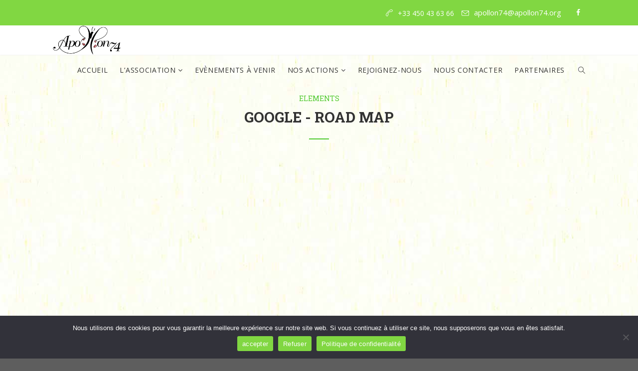

--- FILE ---
content_type: text/html; charset=UTF-8
request_url: https://apollon74.org/google-map/
body_size: 14333
content:
<!DOCTYPE html>
<html lang="fr-FR" prefix="og: http://ogp.me/ns# fb: http://ogp.me/ns/fb#">
<head>
	<meta charset="UTF-8">
	
	<!-- Latest IE rendering engine & Chrome Frame Meta Tags -->
	<!--[if IE]><meta http-equiv='X-UA-Compatible' content='IE=edge,chrome=1'><![endif]-->
	
	<link rel="profile" href="http://gmpg.org/xfn/11">
	<link rel="pingback" href="https://apollon74.org/xmlrpc.php">
	
	<title>Google Map &#8211; APOLLON74</title>
<meta name='robots' content='max-image-preview:large' />
<link rel='dns-prefetch' href='//fonts.googleapis.com' />
<link rel='preconnect' href='https://fonts.gstatic.com' crossorigin />
<link rel="alternate" type="application/rss+xml" title="APOLLON74 &raquo; Flux" href="https://apollon74.org/feed/" />
<link rel="alternate" type="application/rss+xml" title="APOLLON74 &raquo; Flux des commentaires" href="https://apollon74.org/comments/feed/" />
<link rel="alternate" title="oEmbed (JSON)" type="application/json+oembed" href="https://apollon74.org/wp-json/oembed/1.0/embed?url=https%3A%2F%2Fapollon74.org%2Fgoogle-map%2F" />
<link rel="alternate" title="oEmbed (XML)" type="text/xml+oembed" href="https://apollon74.org/wp-json/oembed/1.0/embed?url=https%3A%2F%2Fapollon74.org%2Fgoogle-map%2F&#038;format=xml" />
<meta property="og:title" content="Google Map" />
<meta property="og:type" content="article" />
<meta property="og:url" content="https://apollon74.org/google-map/" />
<meta property="og:site_name" content="APOLLON74" />
<meta property="og:description" content="" />
<meta property="og:image" content="https://apollon74.org/wp-content/uploads/2020/05/logo_sansfond-copie1-e1596642039834.png" />
<meta name="viewport" content="width=device-width, initial-scale=1, maximum-scale=1" />
<style id='wp-img-auto-sizes-contain-inline-css' type='text/css'>
img:is([sizes=auto i],[sizes^="auto," i]){contain-intrinsic-size:3000px 1500px}
/*# sourceURL=wp-img-auto-sizes-contain-inline-css */
</style>
<style id='wp-emoji-styles-inline-css' type='text/css'>

	img.wp-smiley, img.emoji {
		display: inline !important;
		border: none !important;
		box-shadow: none !important;
		height: 1em !important;
		width: 1em !important;
		margin: 0 0.07em !important;
		vertical-align: -0.1em !important;
		background: none !important;
		padding: 0 !important;
	}
/*# sourceURL=wp-emoji-styles-inline-css */
</style>
<link rel='stylesheet' id='wp-block-library-css' href='https://apollon74.org/wp-includes/css/dist/block-library/style.min.css?ver=6.9' type='text/css' media='all' />
<style id='wp-block-library-theme-inline-css' type='text/css'>
.wp-block-audio :where(figcaption){color:#555;font-size:13px;text-align:center}.is-dark-theme .wp-block-audio :where(figcaption){color:#ffffffa6}.wp-block-audio{margin:0 0 1em}.wp-block-code{border:1px solid #ccc;border-radius:4px;font-family:Menlo,Consolas,monaco,monospace;padding:.8em 1em}.wp-block-embed :where(figcaption){color:#555;font-size:13px;text-align:center}.is-dark-theme .wp-block-embed :where(figcaption){color:#ffffffa6}.wp-block-embed{margin:0 0 1em}.blocks-gallery-caption{color:#555;font-size:13px;text-align:center}.is-dark-theme .blocks-gallery-caption{color:#ffffffa6}:root :where(.wp-block-image figcaption){color:#555;font-size:13px;text-align:center}.is-dark-theme :root :where(.wp-block-image figcaption){color:#ffffffa6}.wp-block-image{margin:0 0 1em}.wp-block-pullquote{border-bottom:4px solid;border-top:4px solid;color:currentColor;margin-bottom:1.75em}.wp-block-pullquote :where(cite),.wp-block-pullquote :where(footer),.wp-block-pullquote__citation{color:currentColor;font-size:.8125em;font-style:normal;text-transform:uppercase}.wp-block-quote{border-left:.25em solid;margin:0 0 1.75em;padding-left:1em}.wp-block-quote cite,.wp-block-quote footer{color:currentColor;font-size:.8125em;font-style:normal;position:relative}.wp-block-quote:where(.has-text-align-right){border-left:none;border-right:.25em solid;padding-left:0;padding-right:1em}.wp-block-quote:where(.has-text-align-center){border:none;padding-left:0}.wp-block-quote.is-large,.wp-block-quote.is-style-large,.wp-block-quote:where(.is-style-plain){border:none}.wp-block-search .wp-block-search__label{font-weight:700}.wp-block-search__button{border:1px solid #ccc;padding:.375em .625em}:where(.wp-block-group.has-background){padding:1.25em 2.375em}.wp-block-separator.has-css-opacity{opacity:.4}.wp-block-separator{border:none;border-bottom:2px solid;margin-left:auto;margin-right:auto}.wp-block-separator.has-alpha-channel-opacity{opacity:1}.wp-block-separator:not(.is-style-wide):not(.is-style-dots){width:100px}.wp-block-separator.has-background:not(.is-style-dots){border-bottom:none;height:1px}.wp-block-separator.has-background:not(.is-style-wide):not(.is-style-dots){height:2px}.wp-block-table{margin:0 0 1em}.wp-block-table td,.wp-block-table th{word-break:normal}.wp-block-table :where(figcaption){color:#555;font-size:13px;text-align:center}.is-dark-theme .wp-block-table :where(figcaption){color:#ffffffa6}.wp-block-video :where(figcaption){color:#555;font-size:13px;text-align:center}.is-dark-theme .wp-block-video :where(figcaption){color:#ffffffa6}.wp-block-video{margin:0 0 1em}:root :where(.wp-block-template-part.has-background){margin-bottom:0;margin-top:0;padding:1.25em 2.375em}
/*# sourceURL=/wp-includes/css/dist/block-library/theme.min.css */
</style>
<style id='classic-theme-styles-inline-css' type='text/css'>
/*! This file is auto-generated */
.wp-block-button__link{color:#fff;background-color:#32373c;border-radius:9999px;box-shadow:none;text-decoration:none;padding:calc(.667em + 2px) calc(1.333em + 2px);font-size:1.125em}.wp-block-file__button{background:#32373c;color:#fff;text-decoration:none}
/*# sourceURL=/wp-includes/css/classic-themes.min.css */
</style>
<link rel='stylesheet' id='wp-components-css' href='https://apollon74.org/wp-includes/css/dist/components/style.min.css?ver=6.9' type='text/css' media='all' />
<link rel='stylesheet' id='wp-preferences-css' href='https://apollon74.org/wp-includes/css/dist/preferences/style.min.css?ver=6.9' type='text/css' media='all' />
<link rel='stylesheet' id='wp-block-editor-css' href='https://apollon74.org/wp-includes/css/dist/block-editor/style.min.css?ver=6.9' type='text/css' media='all' />
<link rel='stylesheet' id='popup-maker-block-library-style-css' href='https://apollon74.org/wp-content/plugins/popup-maker/dist/packages/block-library-style.css?ver=dbea705cfafe089d65f1' type='text/css' media='all' />
<style id='global-styles-inline-css' type='text/css'>
:root{--wp--preset--aspect-ratio--square: 1;--wp--preset--aspect-ratio--4-3: 4/3;--wp--preset--aspect-ratio--3-4: 3/4;--wp--preset--aspect-ratio--3-2: 3/2;--wp--preset--aspect-ratio--2-3: 2/3;--wp--preset--aspect-ratio--16-9: 16/9;--wp--preset--aspect-ratio--9-16: 9/16;--wp--preset--color--black: #000000;--wp--preset--color--cyan-bluish-gray: #abb8c3;--wp--preset--color--white: #ffffff;--wp--preset--color--pale-pink: #f78da7;--wp--preset--color--vivid-red: #cf2e2e;--wp--preset--color--luminous-vivid-orange: #ff6900;--wp--preset--color--luminous-vivid-amber: #fcb900;--wp--preset--color--light-green-cyan: #7bdcb5;--wp--preset--color--vivid-green-cyan: #00d084;--wp--preset--color--pale-cyan-blue: #8ed1fc;--wp--preset--color--vivid-cyan-blue: #0693e3;--wp--preset--color--vivid-purple: #9b51e0;--wp--preset--gradient--vivid-cyan-blue-to-vivid-purple: linear-gradient(135deg,rgb(6,147,227) 0%,rgb(155,81,224) 100%);--wp--preset--gradient--light-green-cyan-to-vivid-green-cyan: linear-gradient(135deg,rgb(122,220,180) 0%,rgb(0,208,130) 100%);--wp--preset--gradient--luminous-vivid-amber-to-luminous-vivid-orange: linear-gradient(135deg,rgb(252,185,0) 0%,rgb(255,105,0) 100%);--wp--preset--gradient--luminous-vivid-orange-to-vivid-red: linear-gradient(135deg,rgb(255,105,0) 0%,rgb(207,46,46) 100%);--wp--preset--gradient--very-light-gray-to-cyan-bluish-gray: linear-gradient(135deg,rgb(238,238,238) 0%,rgb(169,184,195) 100%);--wp--preset--gradient--cool-to-warm-spectrum: linear-gradient(135deg,rgb(74,234,220) 0%,rgb(151,120,209) 20%,rgb(207,42,186) 40%,rgb(238,44,130) 60%,rgb(251,105,98) 80%,rgb(254,248,76) 100%);--wp--preset--gradient--blush-light-purple: linear-gradient(135deg,rgb(255,206,236) 0%,rgb(152,150,240) 100%);--wp--preset--gradient--blush-bordeaux: linear-gradient(135deg,rgb(254,205,165) 0%,rgb(254,45,45) 50%,rgb(107,0,62) 100%);--wp--preset--gradient--luminous-dusk: linear-gradient(135deg,rgb(255,203,112) 0%,rgb(199,81,192) 50%,rgb(65,88,208) 100%);--wp--preset--gradient--pale-ocean: linear-gradient(135deg,rgb(255,245,203) 0%,rgb(182,227,212) 50%,rgb(51,167,181) 100%);--wp--preset--gradient--electric-grass: linear-gradient(135deg,rgb(202,248,128) 0%,rgb(113,206,126) 100%);--wp--preset--gradient--midnight: linear-gradient(135deg,rgb(2,3,129) 0%,rgb(40,116,252) 100%);--wp--preset--font-size--small: 13px;--wp--preset--font-size--medium: 20px;--wp--preset--font-size--large: 36px;--wp--preset--font-size--x-large: 42px;--wp--preset--spacing--20: 0.44rem;--wp--preset--spacing--30: 0.67rem;--wp--preset--spacing--40: 1rem;--wp--preset--spacing--50: 1.5rem;--wp--preset--spacing--60: 2.25rem;--wp--preset--spacing--70: 3.38rem;--wp--preset--spacing--80: 5.06rem;--wp--preset--shadow--natural: 6px 6px 9px rgba(0, 0, 0, 0.2);--wp--preset--shadow--deep: 12px 12px 50px rgba(0, 0, 0, 0.4);--wp--preset--shadow--sharp: 6px 6px 0px rgba(0, 0, 0, 0.2);--wp--preset--shadow--outlined: 6px 6px 0px -3px rgb(255, 255, 255), 6px 6px rgb(0, 0, 0);--wp--preset--shadow--crisp: 6px 6px 0px rgb(0, 0, 0);}:where(.is-layout-flex){gap: 0.5em;}:where(.is-layout-grid){gap: 0.5em;}body .is-layout-flex{display: flex;}.is-layout-flex{flex-wrap: wrap;align-items: center;}.is-layout-flex > :is(*, div){margin: 0;}body .is-layout-grid{display: grid;}.is-layout-grid > :is(*, div){margin: 0;}:where(.wp-block-columns.is-layout-flex){gap: 2em;}:where(.wp-block-columns.is-layout-grid){gap: 2em;}:where(.wp-block-post-template.is-layout-flex){gap: 1.25em;}:where(.wp-block-post-template.is-layout-grid){gap: 1.25em;}.has-black-color{color: var(--wp--preset--color--black) !important;}.has-cyan-bluish-gray-color{color: var(--wp--preset--color--cyan-bluish-gray) !important;}.has-white-color{color: var(--wp--preset--color--white) !important;}.has-pale-pink-color{color: var(--wp--preset--color--pale-pink) !important;}.has-vivid-red-color{color: var(--wp--preset--color--vivid-red) !important;}.has-luminous-vivid-orange-color{color: var(--wp--preset--color--luminous-vivid-orange) !important;}.has-luminous-vivid-amber-color{color: var(--wp--preset--color--luminous-vivid-amber) !important;}.has-light-green-cyan-color{color: var(--wp--preset--color--light-green-cyan) !important;}.has-vivid-green-cyan-color{color: var(--wp--preset--color--vivid-green-cyan) !important;}.has-pale-cyan-blue-color{color: var(--wp--preset--color--pale-cyan-blue) !important;}.has-vivid-cyan-blue-color{color: var(--wp--preset--color--vivid-cyan-blue) !important;}.has-vivid-purple-color{color: var(--wp--preset--color--vivid-purple) !important;}.has-black-background-color{background-color: var(--wp--preset--color--black) !important;}.has-cyan-bluish-gray-background-color{background-color: var(--wp--preset--color--cyan-bluish-gray) !important;}.has-white-background-color{background-color: var(--wp--preset--color--white) !important;}.has-pale-pink-background-color{background-color: var(--wp--preset--color--pale-pink) !important;}.has-vivid-red-background-color{background-color: var(--wp--preset--color--vivid-red) !important;}.has-luminous-vivid-orange-background-color{background-color: var(--wp--preset--color--luminous-vivid-orange) !important;}.has-luminous-vivid-amber-background-color{background-color: var(--wp--preset--color--luminous-vivid-amber) !important;}.has-light-green-cyan-background-color{background-color: var(--wp--preset--color--light-green-cyan) !important;}.has-vivid-green-cyan-background-color{background-color: var(--wp--preset--color--vivid-green-cyan) !important;}.has-pale-cyan-blue-background-color{background-color: var(--wp--preset--color--pale-cyan-blue) !important;}.has-vivid-cyan-blue-background-color{background-color: var(--wp--preset--color--vivid-cyan-blue) !important;}.has-vivid-purple-background-color{background-color: var(--wp--preset--color--vivid-purple) !important;}.has-black-border-color{border-color: var(--wp--preset--color--black) !important;}.has-cyan-bluish-gray-border-color{border-color: var(--wp--preset--color--cyan-bluish-gray) !important;}.has-white-border-color{border-color: var(--wp--preset--color--white) !important;}.has-pale-pink-border-color{border-color: var(--wp--preset--color--pale-pink) !important;}.has-vivid-red-border-color{border-color: var(--wp--preset--color--vivid-red) !important;}.has-luminous-vivid-orange-border-color{border-color: var(--wp--preset--color--luminous-vivid-orange) !important;}.has-luminous-vivid-amber-border-color{border-color: var(--wp--preset--color--luminous-vivid-amber) !important;}.has-light-green-cyan-border-color{border-color: var(--wp--preset--color--light-green-cyan) !important;}.has-vivid-green-cyan-border-color{border-color: var(--wp--preset--color--vivid-green-cyan) !important;}.has-pale-cyan-blue-border-color{border-color: var(--wp--preset--color--pale-cyan-blue) !important;}.has-vivid-cyan-blue-border-color{border-color: var(--wp--preset--color--vivid-cyan-blue) !important;}.has-vivid-purple-border-color{border-color: var(--wp--preset--color--vivid-purple) !important;}.has-vivid-cyan-blue-to-vivid-purple-gradient-background{background: var(--wp--preset--gradient--vivid-cyan-blue-to-vivid-purple) !important;}.has-light-green-cyan-to-vivid-green-cyan-gradient-background{background: var(--wp--preset--gradient--light-green-cyan-to-vivid-green-cyan) !important;}.has-luminous-vivid-amber-to-luminous-vivid-orange-gradient-background{background: var(--wp--preset--gradient--luminous-vivid-amber-to-luminous-vivid-orange) !important;}.has-luminous-vivid-orange-to-vivid-red-gradient-background{background: var(--wp--preset--gradient--luminous-vivid-orange-to-vivid-red) !important;}.has-very-light-gray-to-cyan-bluish-gray-gradient-background{background: var(--wp--preset--gradient--very-light-gray-to-cyan-bluish-gray) !important;}.has-cool-to-warm-spectrum-gradient-background{background: var(--wp--preset--gradient--cool-to-warm-spectrum) !important;}.has-blush-light-purple-gradient-background{background: var(--wp--preset--gradient--blush-light-purple) !important;}.has-blush-bordeaux-gradient-background{background: var(--wp--preset--gradient--blush-bordeaux) !important;}.has-luminous-dusk-gradient-background{background: var(--wp--preset--gradient--luminous-dusk) !important;}.has-pale-ocean-gradient-background{background: var(--wp--preset--gradient--pale-ocean) !important;}.has-electric-grass-gradient-background{background: var(--wp--preset--gradient--electric-grass) !important;}.has-midnight-gradient-background{background: var(--wp--preset--gradient--midnight) !important;}.has-small-font-size{font-size: var(--wp--preset--font-size--small) !important;}.has-medium-font-size{font-size: var(--wp--preset--font-size--medium) !important;}.has-large-font-size{font-size: var(--wp--preset--font-size--large) !important;}.has-x-large-font-size{font-size: var(--wp--preset--font-size--x-large) !important;}
:where(.wp-block-post-template.is-layout-flex){gap: 1.25em;}:where(.wp-block-post-template.is-layout-grid){gap: 1.25em;}
:where(.wp-block-term-template.is-layout-flex){gap: 1.25em;}:where(.wp-block-term-template.is-layout-grid){gap: 1.25em;}
:where(.wp-block-columns.is-layout-flex){gap: 2em;}:where(.wp-block-columns.is-layout-grid){gap: 2em;}
:root :where(.wp-block-pullquote){font-size: 1.5em;line-height: 1.6;}
/*# sourceURL=global-styles-inline-css */
</style>
<link rel='stylesheet' id='cookie-notice-front-css' href='https://apollon74.org/wp-content/plugins/cookie-notice/css/front.min.css?ver=2.5.11' type='text/css' media='all' />
<link rel='stylesheet' id='js_composer_front-css' href='https://apollon74.org/wp-content/plugins/js_composer/assets/css/js_composer.min.css?ver=7.4' type='text/css' media='all' />
<link rel='stylesheet' id='gosolar-zozo-main-min-style-css' href='https://apollon74.org/wp-content/themes/gosolar/css/gosolar-main-min.css?ver=1.0' type='text/css' media='all' />
<link rel='stylesheet' id='gosolar-zozo-theme-style-css' href='https://apollon74.org/wp-content/themes/gosolar/style.css' type='text/css' media='all' />
<link rel='stylesheet' id='gosolar-zozo-custom-css-css' href='//apollon74.org/wp-content/uploads/gosolar/theme_1.css?ver=1.0' type='text/css' media='all' />
<style id='gosolar-zozo-custom-css-inline-css' type='text/css'>
body { background-image: url(https://apollon74.org/wp-content/uploads/2020/10/Fond-de-page-beige..jpg);background-repeat: no-repeat;background-size: inherit;-moz-background-size: inherit;-webkit-background-size: inherit;-o-background-size: inherit;-ms-background-size: inherit;background-color: #edebe6; }
#header.header-no-transparent, .header-section.header-menu-skin-light .header-main-section,.header-section.header-menu-skin-dark .header-main-section,.header-section.header-transparent.header-menu-skin-light .header-main-section,.header-section.header-transparent.header-menu-skin-dark .header-main-section { background-color: #ffffff; }
#main { background-image: url(https://apollon74.org/wp-content/uploads/2020/10/Fond-de-page-beige..jpg);background-color: #edebe6; }
.page-title-section .page-title-container { height: 50; }
.page-title-section .page-title-captions h1 { color: #FFFFFF; }
.page-title-section .zozo-breadcrumbs > span { color: #000000; }
@media only screen and (max-width: 767px) { .page-title-section .page-title-container { height: 50; } }

/*# sourceURL=gosolar-zozo-custom-css-inline-css */
</style>
<link rel='stylesheet' id='redux-extendify-styles-css' href='https://apollon74.org/wp-content/plugins/gosolarthemes-core/admin/ReduxCore/assets/css/extendify-utilities.css?ver=4.4.4' type='text/css' media='all' />
<link rel='stylesheet' id='zozo-shortcodes-css' href='https://apollon74.org/wp-content/plugins/gosolarthemes-core/shortcodes.css' type='text/css' media='all' />
<link rel='stylesheet' id='elementor-frontend-css' href='https://apollon74.org/wp-content/plugins/elementor/assets/css/frontend.min.css?ver=3.34.3' type='text/css' media='all' />
<link rel='stylesheet' id='eael-general-css' href='https://apollon74.org/wp-content/plugins/essential-addons-for-elementor-lite/assets/front-end/css/view/general.min.css?ver=6.5.9' type='text/css' media='all' />
<link rel="preload" as="style" href="https://fonts.googleapis.com/css?family=Open%20Sans:300,400,500,600,700,800,300italic,400italic,500italic,600italic,700italic,800italic%7CRoboto%20Slab:100,200,300,400,500,600,700,800,900&#038;display=swap&#038;ver=1767523417" /><link rel="stylesheet" href="https://fonts.googleapis.com/css?family=Open%20Sans:300,400,500,600,700,800,300italic,400italic,500italic,600italic,700italic,800italic%7CRoboto%20Slab:100,200,300,400,500,600,700,800,900&#038;display=swap&#038;ver=1767523417" media="print" onload="this.media='all'"><noscript><link rel="stylesheet" href="https://fonts.googleapis.com/css?family=Open%20Sans:300,400,500,600,700,800,300italic,400italic,500italic,600italic,700italic,800italic%7CRoboto%20Slab:100,200,300,400,500,600,700,800,900&#038;display=swap&#038;ver=1767523417" /></noscript><script type="text/javascript" id="cookie-notice-front-js-before">
/* <![CDATA[ */
var cnArgs = {"ajaxUrl":"https:\/\/apollon74.org\/wp-admin\/admin-ajax.php","nonce":"3fca226cd2","hideEffect":"fade","position":"bottom","onScroll":false,"onScrollOffset":100,"onClick":false,"cookieName":"cookie_notice_accepted","cookieTime":2592000,"cookieTimeRejected":2592000,"globalCookie":false,"redirection":false,"cache":false,"revokeCookies":false,"revokeCookiesOpt":"automatic"};

//# sourceURL=cookie-notice-front-js-before
/* ]]> */
</script>
<script type="text/javascript" src="https://apollon74.org/wp-content/plugins/cookie-notice/js/front.min.js?ver=2.5.11" id="cookie-notice-front-js"></script>
<script type="text/javascript" src="https://apollon74.org/wp-includes/js/jquery/jquery.min.js?ver=3.7.1" id="jquery-core-js"></script>
<script type="text/javascript" src="https://apollon74.org/wp-includes/js/jquery/jquery-migrate.min.js?ver=3.4.1" id="jquery-migrate-js"></script>
<script type="text/javascript" src="https://apollon74.org/wp-content/plugins/revslider/public/assets/js/rbtools.min.js?ver=6.6.20" async id="tp-tools-js"></script>
<script type="text/javascript" src="https://apollon74.org/wp-content/plugins/revslider/public/assets/js/rs6.min.js?ver=6.6.20" async id="revmin-js"></script>
<script type="text/javascript" id="gosolar-theme-init-js-js-extra">
/* <![CDATA[ */
var gosolar_js_vars = {"zozo_template_uri":"https://apollon74.org/wp-content/themes/gosolar","isRTL":"false","isOriginLeft":"true","zozo_sticky_height":"60px","zozo_sticky_height_alt":"60px","zozo_ajax_url":"https://apollon74.org/wp-admin/admin-ajax.php","zozo_back_menu":"Back","zozo_CounterYears":"Years","zozo_CounterMonths":"Months","zozo_CounterWeeks":"Weeks","zozo_CounterDays":"Days","zozo_CounterHours":"Hours","zozo_CounterMins":"Mins","zozo_CounterSecs":"Secs","zozo_CounterYear":"Year","zozo_CounterMonth":"Month","zozo_CounterWeek":"Week","zozo_CounterDay":"Day","zozo_CounterHour":"Hour","zozo_CounterMin":"Min","zozo_CounterSec":"Sec"};
//# sourceURL=gosolar-theme-init-js-js-extra
/* ]]> */
</script>
<script type="text/javascript" src="https://apollon74.org/wp-content/themes/gosolar/js/plugins/gosolar-theme-init.min.js" id="gosolar-theme-init-js-js"></script>
<script></script><link rel="https://api.w.org/" href="https://apollon74.org/wp-json/" /><link rel="alternate" title="JSON" type="application/json" href="https://apollon74.org/wp-json/wp/v2/pages/775" /><link rel="EditURI" type="application/rsd+xml" title="RSD" href="https://apollon74.org/xmlrpc.php?rsd" />
<meta name="generator" content="WordPress 6.9" />
<link rel="canonical" href="https://apollon74.org/google-map/" />
<link rel='shortlink' href='https://apollon74.org/?p=775' />
<link rel="apple-touch-icon" sizes="180x180" href="/wp-content/uploads/fbrfg/apple-touch-icon.png?v=BGml5KdNEJ">
<link rel="icon" type="image/png" sizes="32x32" href="/wp-content/uploads/fbrfg/favicon-32x32.png?v=BGml5KdNEJ">
<link rel="icon" type="image/png" sizes="16x16" href="/wp-content/uploads/fbrfg/favicon-16x16.png?v=BGml5KdNEJ">
<link rel="manifest" href="/wp-content/uploads/fbrfg/site.webmanifest?v=BGml5KdNEJ">
<link rel="mask-icon" href="/wp-content/uploads/fbrfg/safari-pinned-tab.svg?v=BGml5KdNEJ" color="#5bbad5">
<link rel="shortcut icon" href="/wp-content/uploads/fbrfg/favicon.ico?v=BGml5KdNEJ">
<meta name="msapplication-TileColor" content="#5a665a">
<meta name="msapplication-TileImage" content="/wp-content/uploads/fbrfg/mstile-144x144.png?v=BGml5KdNEJ">
<meta name="msapplication-config" content="/wp-content/uploads/fbrfg/browserconfig.xml?v=BGml5KdNEJ">
<meta name="theme-color" content="#ffffff"><meta name="generator" content="Elementor 3.34.3; settings: css_print_method-external, google_font-enabled, font_display-auto">
<meta name="generator" content="Redux 4.4.4" />			<style>
				.e-con.e-parent:nth-of-type(n+4):not(.e-lazyloaded):not(.e-no-lazyload),
				.e-con.e-parent:nth-of-type(n+4):not(.e-lazyloaded):not(.e-no-lazyload) * {
					background-image: none !important;
				}
				@media screen and (max-height: 1024px) {
					.e-con.e-parent:nth-of-type(n+3):not(.e-lazyloaded):not(.e-no-lazyload),
					.e-con.e-parent:nth-of-type(n+3):not(.e-lazyloaded):not(.e-no-lazyload) * {
						background-image: none !important;
					}
				}
				@media screen and (max-height: 640px) {
					.e-con.e-parent:nth-of-type(n+2):not(.e-lazyloaded):not(.e-no-lazyload),
					.e-con.e-parent:nth-of-type(n+2):not(.e-lazyloaded):not(.e-no-lazyload) * {
						background-image: none !important;
					}
				}
			</style>
			<meta name="generator" content="Powered by WPBakery Page Builder - drag and drop page builder for WordPress."/>
<style type="text/css" id="custom-background-css">
body.custom-background { background-color: #5e5e5e; background-image: url("https://apollon74.org/wp-content/uploads/2020/07/Fond-de-page-beige.jpg"); background-position: left top; background-size: cover; background-repeat: no-repeat; background-attachment: fixed; }
</style>
	<meta name="generator" content="Powered by Slider Revolution 6.6.20 - responsive, Mobile-Friendly Slider Plugin for WordPress with comfortable drag and drop interface." />
<link rel="icon" href="https://apollon74.org/wp-content/uploads/2020/04/cropped-Favicon-Apollon-32x32.bmp" sizes="32x32" />
<link rel="icon" href="https://apollon74.org/wp-content/uploads/2020/04/cropped-Favicon-Apollon-192x192.bmp" sizes="192x192" />
<link rel="apple-touch-icon" href="https://apollon74.org/wp-content/uploads/2020/04/cropped-Favicon-Apollon-180x180.bmp" />
<meta name="msapplication-TileImage" content="https://apollon74.org/wp-content/uploads/2020/04/cropped-Favicon-Apollon-270x270.bmp" />
<script>function setREVStartSize(e){
			//window.requestAnimationFrame(function() {
				window.RSIW = window.RSIW===undefined ? window.innerWidth : window.RSIW;
				window.RSIH = window.RSIH===undefined ? window.innerHeight : window.RSIH;
				try {
					var pw = document.getElementById(e.c).parentNode.offsetWidth,
						newh;
					pw = pw===0 || isNaN(pw) || (e.l=="fullwidth" || e.layout=="fullwidth") ? window.RSIW : pw;
					e.tabw = e.tabw===undefined ? 0 : parseInt(e.tabw);
					e.thumbw = e.thumbw===undefined ? 0 : parseInt(e.thumbw);
					e.tabh = e.tabh===undefined ? 0 : parseInt(e.tabh);
					e.thumbh = e.thumbh===undefined ? 0 : parseInt(e.thumbh);
					e.tabhide = e.tabhide===undefined ? 0 : parseInt(e.tabhide);
					e.thumbhide = e.thumbhide===undefined ? 0 : parseInt(e.thumbhide);
					e.mh = e.mh===undefined || e.mh=="" || e.mh==="auto" ? 0 : parseInt(e.mh,0);
					if(e.layout==="fullscreen" || e.l==="fullscreen")
						newh = Math.max(e.mh,window.RSIH);
					else{
						e.gw = Array.isArray(e.gw) ? e.gw : [e.gw];
						for (var i in e.rl) if (e.gw[i]===undefined || e.gw[i]===0) e.gw[i] = e.gw[i-1];
						e.gh = e.el===undefined || e.el==="" || (Array.isArray(e.el) && e.el.length==0)? e.gh : e.el;
						e.gh = Array.isArray(e.gh) ? e.gh : [e.gh];
						for (var i in e.rl) if (e.gh[i]===undefined || e.gh[i]===0) e.gh[i] = e.gh[i-1];
											
						var nl = new Array(e.rl.length),
							ix = 0,
							sl;
						e.tabw = e.tabhide>=pw ? 0 : e.tabw;
						e.thumbw = e.thumbhide>=pw ? 0 : e.thumbw;
						e.tabh = e.tabhide>=pw ? 0 : e.tabh;
						e.thumbh = e.thumbhide>=pw ? 0 : e.thumbh;
						for (var i in e.rl) nl[i] = e.rl[i]<window.RSIW ? 0 : e.rl[i];
						sl = nl[0];
						for (var i in nl) if (sl>nl[i] && nl[i]>0) { sl = nl[i]; ix=i;}
						var m = pw>(e.gw[ix]+e.tabw+e.thumbw) ? 1 : (pw-(e.tabw+e.thumbw)) / (e.gw[ix]);
						newh =  (e.gh[ix] * m) + (e.tabh + e.thumbh);
					}
					var el = document.getElementById(e.c);
					if (el!==null && el) el.style.height = newh+"px";
					el = document.getElementById(e.c+"_wrapper");
					if (el!==null && el) {
						el.style.height = newh+"px";
						el.style.display = "block";
					}
				} catch(e){
					console.log("Failure at Presize of Slider:" + e)
				}
			//});
		  };</script>
<style type="text/css" data-type="vc_shortcodes-custom-css">.vc_custom_1462010273698{padding-top: 0px !important;}.vc_custom_1462010281379{padding-top: 0px !important;}.vc_custom_1462010288074{padding-top: 0px !important;}</style><noscript><style> .wpb_animate_when_almost_visible { opacity: 1; }</style></noscript></head>
<body class="wp-singular page-template page-template-template-fullwidth page-template-template-fullwidth-php page page-id-775 custom-background wp-embed-responsive wp-theme-gosolar cookies-not-set eio-default fullwidth hide-title-bar-default htype-header-1 footer-default theme-skin-light footer-scroll-bar header-is-sticky header-sticky-hide mhv-mobile header-mobile-is-sticky rev-position-header-below trans-h-no-transparent  two-col-right wpb-js-composer js-comp-ver-7.4 vc_responsive elementor-default elementor-kit-1411">
	<div class="pageloader"><div class="zozo-custom-loader"><img class="img-responsive page-loader-img" src="https://apollon74.org/wp-content/themes/gosolar/images/page-loader.gif" alt="Pre Loader" width="64" height="79" /></div></div>		<div class="zmm-wrapper">
			<span class="zmm-close flaticon flaticon-shapes"></span>
			<div class="zmm-inner">
				<ul class="zozo-social-icons soc-icon-transparent"><li class="facebook"><a target="_blank" href="https://www.facebook.com/apollon74/"><i class="fa fa-facebook"></i></a></li></ul><div id="mobile-nav-container" class="mobile-nav mobile-menu-container"><div id="main-nav-container" class="main-nav main-menu-container"><ul id="main-menu" class="nav navbar-nav navbar-main zozo-main-nav"><li id="menu-item-1822" class="menu-item menu-item-type-post_type menu-item-object-page menu-item-home menu-item-1822"><a title="Accueil" href="https://apollon74.org/">Accueil</a></li>
<li id="menu-item-3792" class="menu-item menu-item-type-custom menu-item-object-custom menu-item-has-children menu-item-3792 dropdown"><a title="L&#039;association" class="dropdown-toggle" href="#" aria-haspopup="true">L&rsquo;association <span class="caret"></span></a>
<ul role="menu" class="dropdown-menu">
	<li id="menu-item-3805" class="menu-item menu-item-type-post_type menu-item-object-page menu-item-3805"><a title="Présentation" href="https://apollon74.org/presentation/">Présentation</a></li>
	<li id="menu-item-1496" class="menu-item menu-item-type-post_type menu-item-object-page menu-item-1496"><a title="Historique" href="https://apollon74.org/nos-actions/">Historique</a></li>
	<li id="menu-item-2210" class="menu-item menu-item-type-post_type menu-item-object-page menu-item-2210"><a title="L’équipe d’Apollon" href="https://apollon74.org/notre-equipe-2/">L’équipe d’Apollon</a></li>
	<li id="menu-item-2746" class="menu-item menu-item-type-post_type menu-item-object-page menu-item-2746"><a title="Stagiaires &#038; Services Civiques" href="https://apollon74.org/stagiaires-service-civique/">Stagiaires &#038; Services Civiques</a></li>
	<li id="menu-item-2059" class="menu-item menu-item-type-post_type menu-item-object-page menu-item-2059"><a title="Rapports d’activités" href="https://apollon74.org/rapports-dactivites/">Rapports d’activités</a></li>
	<li id="menu-item-2057" class="menu-item menu-item-type-post_type menu-item-object-page menu-item-2057"><a title="Status et règlement interieur" href="https://apollon74.org/status-et-reglement-interieur/">Status et règlement interieur</a></li>
	<li id="menu-item-2741" class="menu-item menu-item-type-post_type menu-item-object-page menu-item-2741"><a title="Agréments &amp; Adhésions" href="https://apollon74.org/agements-adhesions/">Agréments &#038; Adhésions</a></li>
	<li id="menu-item-1891" class="menu-item menu-item-type-post_type menu-item-object-page menu-item-privacy-policy menu-item-1891"><a title="Mentions légales" href="https://apollon74.org/mentions-legales/">Mentions légales</a></li>
</ul>
</li>
<li id="menu-item-1426" class="menu-item menu-item-type-post_type menu-item-object-page menu-item-1426"><a title="Evènements à venir" href="https://apollon74.org/nos-evenements/">Evènements à venir</a></li>
<li id="menu-item-3791" class="menu-item menu-item-type-custom menu-item-object-custom menu-item-has-children menu-item-3791 dropdown"><a title="Nos actions" class="dropdown-toggle" href="#" aria-haspopup="true">Nos actions <span class="caret"></span></a>
<ul role="menu" class="dropdown-menu">
	<li id="menu-item-4508" class="menu-item menu-item-type-custom menu-item-object-custom menu-item-has-children menu-item-4508 dropdown dropdown-submenu"><a title="Etudes &amp; protection" href="#">Etudes &#038; protection</a>
	<ul role="menu" class="dropdown-menu">
		<li id="menu-item-6497" class="menu-item menu-item-type-post_type menu-item-object-page menu-item-6497"><a title="Inventaires naturalistes" href="https://apollon74.org/inventaires-naturalistes/">Inventaires naturalistes</a></li>
		<li id="menu-item-1893" class="menu-item menu-item-type-post_type menu-item-object-page menu-item-1893"><a title="Chantiers participatifs" href="https://apollon74.org/chantiers-participatifs/">Chantiers participatifs</a></li>
		<li id="menu-item-3642" class="menu-item menu-item-type-post_type menu-item-object-page menu-item-3642"><a title="Ecopont" href="https://apollon74.org/ecopont/">Ecopont</a></li>
		<li id="menu-item-6256" class="menu-item menu-item-type-post_type menu-item-object-page menu-item-6256"><a title="Nature en ville" href="https://apollon74.org/nature-en-ville/">Nature en ville</a></li>
		<li id="menu-item-6346" class="menu-item menu-item-type-post_type menu-item-object-page menu-item-6346"><a title="Natura 2000" href="https://apollon74.org/natura-2000/">Natura 2000</a></li>
		<li id="menu-item-6373" class="menu-item menu-item-type-post_type menu-item-object-page menu-item-6373"><a title="Compensation écologique" href="https://apollon74.org/compensation-ecologique/">Compensation écologique</a></li>
	</ul>
</li>
	<li id="menu-item-4511" class="menu-item menu-item-type-custom menu-item-object-custom menu-item-has-children menu-item-4511 dropdown dropdown-submenu"><a title="Animation &amp; Education" href="#">Animation &#038; Education</a>
	<ul role="menu" class="dropdown-menu">
		<li id="menu-item-2538" class="menu-item menu-item-type-post_type menu-item-object-page menu-item-2538"><a title="Animations ENS" href="https://apollon74.org/animations-ens/">Animations ENS</a></li>
		<li id="menu-item-2729" class="menu-item menu-item-type-post_type menu-item-object-page menu-item-2729"><a title="Animations EEDD" href="https://apollon74.org/animations-eedd/">Animations EEDD</a></li>
		<li id="menu-item-2841" class="menu-item menu-item-type-post_type menu-item-object-page menu-item-2841"><a title="Vergers communaux" href="https://apollon74.org/vergers-communaux/">Vergers communaux</a></li>
		<li id="menu-item-4637" class="menu-item menu-item-type-post_type menu-item-object-page menu-item-4637"><a title="Les jeudis du naturaliste" href="https://apollon74.org/les-jeudis-du-naturaliste/">Les jeudis du naturaliste</a></li>
	</ul>
</li>
	<li id="menu-item-4510" class="menu-item menu-item-type-custom menu-item-object-custom menu-item-has-children menu-item-4510 dropdown dropdown-submenu"><a title="Ecocitoyenneté" href="#">Ecocitoyenneté</a>
	<ul role="menu" class="dropdown-menu">
		<li id="menu-item-2737" class="menu-item menu-item-type-post_type menu-item-object-page menu-item-2737"><a title="Manifestations" href="https://apollon74.org/manifestations/">Manifestations</a></li>
		<li id="menu-item-2736" class="menu-item menu-item-type-post_type menu-item-object-page menu-item-2736"><a title="Cafés Ecolos" href="https://apollon74.org/cafes-ecolos/">Cafés Ecolos</a></li>
		<li id="menu-item-5198" class="menu-item menu-item-type-post_type menu-item-object-page menu-item-5198"><a title="Troc de plantes" href="https://apollon74.org/troc-de-plantes-2/">Troc de plantes</a></li>
		<li id="menu-item-5625" class="menu-item menu-item-type-post_type menu-item-object-page menu-item-5625"><a title="Visites de producteurs &#038; artisants bio" href="https://apollon74.org/visites-de-producteurs-artisants-bio/">Visites de producteurs &#038; artisants bio</a></li>
		<li id="menu-item-7679" class="menu-item menu-item-type-post_type menu-item-object-page menu-item-7679"><a title="World CleanUp Day" href="https://apollon74.org/world-cleanup-day-2/">World CleanUp Day</a></li>
	</ul>
</li>
</ul>
</li>
<li id="menu-item-2338" class="menu-item menu-item-type-post_type menu-item-object-page menu-item-2338"><a title="Rejoignez-nous" href="https://apollon74.org/rejoignez-nous/">Rejoignez-nous</a></li>
<li id="menu-item-2027" class="menu-item menu-item-type-post_type menu-item-object-page menu-item-2027"><a title="Nous contacter" href="https://apollon74.org/nous-contacter-2/">Nous contacter</a></li>
<li id="menu-item-3543" class="menu-item menu-item-type-post_type menu-item-object-page menu-item-3543"><a title="Partenaires" href="https://apollon74.org/partenaires/">Partenaires</a></li>
</ul></div></div>			</div>
		</div>
	<div id="mobile-search-wrapper" class="mobile-search-wrapper mobile-overlay-search">
<a href="#" target="_self" class="mobile-search-close"><i class="flaticon flaticon-shapes"></i></a><div class="mobile-search-inner">
<form method="get" action="https://apollon74.org/" class="search-form"><input type="text" value="" name="s" class="form-control" placeholder="Enter text to search" /><button class="btn btn-search" type="submit"><i class="simple-icon icon-magnifier"></i></button></form></div></div><div id="zozo_wrapper" class="wrapper-class zozo-main-wrapper">
				<div id="mobile-header" class="mobile-header-section header-skin-light header-mobile-center-logo-alt">
				<div id="header-mobile-main" class="header-mobile-main-section navbar">
<div class="container"><div class="mobile-header-items-wrap items-left"><div class="mobile-search-item"><a href="#" class="mobile-menu-search"><i class="simple-icon icon-magnifier"></i></a></div>
</div><div id="zozo-mobile-logo" class="navbar-header nav-respons zozo-mobile-logo logo-center zozo-no-sticky-logo has-img">
<a href="https://apollon74.org/" class="navbar-brand" title="APOLLON74 - La nature et l&#039;humain.... ensemble" rel="home">
<img class="img-responsive zozo-mobile-standard-logo" src="https://apollon74.org/wp-content/uploads/2020/05/logo_sansfond-copie1-e1596642039834.png" alt="APOLLON74" width="260" height="113" />
</a>
</div>
<div class="mobile-header-items-wrap items-right"><div class="mobile-menu-item"><a href="#main-nav-container" class="mobile-menu-nav menu-bars-link"><span class="menu-bars"></span></a></div>
</div></div></div>
			</div><!-- #mobile-header -->
					<div id="header" class="header-section type-header-1 header-menu-skin-light header-layout-fullwidth header-skin-light header-no-transparent header-dropdown-skin-light">
				<div id="header-top-bar" class="header-top-section"><div class="container"><div class="row"><div class="col-sm-6 zozo-top-left"><div class="top-bar-item item-text">                </div>
</div><div class="col-sm-6 zozo-top-right"><div class="top-bar-item item-contact-info"><div id="header-contact-info" class="top-contact-info"><ul class="header-contact-details"><li class="header-phone">+33 450 43 63 66</li><li class="header-email"><a href="mailto:apollon74@apollon74.org">apollon74@apollon74.org</a></li></ul></div></div>
<div class="top-bar-item item-social"><div id="header-social-links" class="header-social"><ul class="zozo-social-icons soc-icon-transparent"><li class="facebook"><a target="_blank" href="https://www.facebook.com/apollon74/"><i class="fa fa-facebook"></i></a></li></ul></div></div>
</div></div></div></div><div id="header-main" class="header-main-section navbar"><div class="container"><div id="zozo-logo" class="navbar-header nav-respons zozo-logo logo-left zozo-has-sticky-logo has-img">
<a href="https://apollon74.org/" class="navbar-brand" title="APOLLON74 - La nature et l&#039;humain.... ensemble" rel="home">
<img class="img-responsive zozo-standard-logo" src="https://apollon74.org/wp-content/uploads/2020/05/logo_sansfond-copie1-e1596642039834.png" alt="APOLLON74" width="260" height="113" />
<img loading="lazy" class="img-responsive zozo-retina-logo" src="https://apollon74.org/wp-content/uploads/2020/05/logo_sansfond-copie1-e1596642039834.png" alt="APOLLON74" height="56" width="130" />
<img loading="lazy" class="img-responsive zozo-sticky-logo" src="https://apollon74.org/wp-content/uploads/2020/05/logo_sansfond-copie1-e1596642039834.png" alt="APOLLON74" width="260" height="113" />
<div class="zozo-text-logo"></div>
</a>
</div>
<div class="zozo-header-main-bar"><ul class="nav navbar-nav navbar-right zozo-main-bar"><li><div class="main-bar-item item-main-menu"><div class="main-navigation-wrapper menu-style-separator">
<div id="main-nav-container" class="main-nav main-menu-container"><ul id="main-menu" class="nav navbar-nav navbar-main zozo-main-nav"><li class="menu-item menu-item-type-post_type menu-item-object-page menu-item-home menu-item-1822"><a title="Accueil" href="https://apollon74.org/">Accueil</a></li>
<li class="menu-item menu-item-type-custom menu-item-object-custom menu-item-has-children menu-item-3792 dropdown"><a title="L&#039;association" class="dropdown-toggle" href="#" aria-haspopup="true">L&rsquo;association <span class="caret"></span></a>
<ul role="menu" class="dropdown-menu">
	<li class="menu-item menu-item-type-post_type menu-item-object-page menu-item-3805"><a title="Présentation" href="https://apollon74.org/presentation/">Présentation</a></li>
	<li class="menu-item menu-item-type-post_type menu-item-object-page menu-item-1496"><a title="Historique" href="https://apollon74.org/nos-actions/">Historique</a></li>
	<li class="menu-item menu-item-type-post_type menu-item-object-page menu-item-2210"><a title="L’équipe d’Apollon" href="https://apollon74.org/notre-equipe-2/">L’équipe d’Apollon</a></li>
	<li class="menu-item menu-item-type-post_type menu-item-object-page menu-item-2746"><a title="Stagiaires &#038; Services Civiques" href="https://apollon74.org/stagiaires-service-civique/">Stagiaires &#038; Services Civiques</a></li>
	<li class="menu-item menu-item-type-post_type menu-item-object-page menu-item-2059"><a title="Rapports d’activités" href="https://apollon74.org/rapports-dactivites/">Rapports d’activités</a></li>
	<li class="menu-item menu-item-type-post_type menu-item-object-page menu-item-2057"><a title="Status et règlement interieur" href="https://apollon74.org/status-et-reglement-interieur/">Status et règlement interieur</a></li>
	<li class="menu-item menu-item-type-post_type menu-item-object-page menu-item-2741"><a title="Agréments &amp; Adhésions" href="https://apollon74.org/agements-adhesions/">Agréments &#038; Adhésions</a></li>
	<li class="menu-item menu-item-type-post_type menu-item-object-page menu-item-privacy-policy menu-item-1891"><a title="Mentions légales" href="https://apollon74.org/mentions-legales/">Mentions légales</a></li>
</ul>
</li>
<li class="menu-item menu-item-type-post_type menu-item-object-page menu-item-1426"><a title="Evènements à venir" href="https://apollon74.org/nos-evenements/">Evènements à venir</a></li>
<li class="menu-item menu-item-type-custom menu-item-object-custom menu-item-has-children menu-item-3791 dropdown"><a title="Nos actions" class="dropdown-toggle" href="#" aria-haspopup="true">Nos actions <span class="caret"></span></a>
<ul role="menu" class="dropdown-menu">
	<li class="menu-item menu-item-type-custom menu-item-object-custom menu-item-has-children menu-item-4508 dropdown dropdown-submenu"><a title="Etudes &amp; protection" href="#">Etudes &#038; protection</a>
	<ul role="menu" class="dropdown-menu">
		<li class="menu-item menu-item-type-post_type menu-item-object-page menu-item-6497"><a title="Inventaires naturalistes" href="https://apollon74.org/inventaires-naturalistes/">Inventaires naturalistes</a></li>
		<li class="menu-item menu-item-type-post_type menu-item-object-page menu-item-1893"><a title="Chantiers participatifs" href="https://apollon74.org/chantiers-participatifs/">Chantiers participatifs</a></li>
		<li class="menu-item menu-item-type-post_type menu-item-object-page menu-item-3642"><a title="Ecopont" href="https://apollon74.org/ecopont/">Ecopont</a></li>
		<li class="menu-item menu-item-type-post_type menu-item-object-page menu-item-6256"><a title="Nature en ville" href="https://apollon74.org/nature-en-ville/">Nature en ville</a></li>
		<li class="menu-item menu-item-type-post_type menu-item-object-page menu-item-6346"><a title="Natura 2000" href="https://apollon74.org/natura-2000/">Natura 2000</a></li>
		<li class="menu-item menu-item-type-post_type menu-item-object-page menu-item-6373"><a title="Compensation écologique" href="https://apollon74.org/compensation-ecologique/">Compensation écologique</a></li>
	</ul>
</li>
	<li class="menu-item menu-item-type-custom menu-item-object-custom menu-item-has-children menu-item-4511 dropdown dropdown-submenu"><a title="Animation &amp; Education" href="#">Animation &#038; Education</a>
	<ul role="menu" class="dropdown-menu">
		<li class="menu-item menu-item-type-post_type menu-item-object-page menu-item-2538"><a title="Animations ENS" href="https://apollon74.org/animations-ens/">Animations ENS</a></li>
		<li class="menu-item menu-item-type-post_type menu-item-object-page menu-item-2729"><a title="Animations EEDD" href="https://apollon74.org/animations-eedd/">Animations EEDD</a></li>
		<li class="menu-item menu-item-type-post_type menu-item-object-page menu-item-2841"><a title="Vergers communaux" href="https://apollon74.org/vergers-communaux/">Vergers communaux</a></li>
		<li class="menu-item menu-item-type-post_type menu-item-object-page menu-item-4637"><a title="Les jeudis du naturaliste" href="https://apollon74.org/les-jeudis-du-naturaliste/">Les jeudis du naturaliste</a></li>
	</ul>
</li>
	<li class="menu-item menu-item-type-custom menu-item-object-custom menu-item-has-children menu-item-4510 dropdown dropdown-submenu"><a title="Ecocitoyenneté" href="#">Ecocitoyenneté</a>
	<ul role="menu" class="dropdown-menu">
		<li class="menu-item menu-item-type-post_type menu-item-object-page menu-item-2737"><a title="Manifestations" href="https://apollon74.org/manifestations/">Manifestations</a></li>
		<li class="menu-item menu-item-type-post_type menu-item-object-page menu-item-2736"><a title="Cafés Ecolos" href="https://apollon74.org/cafes-ecolos/">Cafés Ecolos</a></li>
		<li class="menu-item menu-item-type-post_type menu-item-object-page menu-item-5198"><a title="Troc de plantes" href="https://apollon74.org/troc-de-plantes-2/">Troc de plantes</a></li>
		<li class="menu-item menu-item-type-post_type menu-item-object-page menu-item-5625"><a title="Visites de producteurs &#038; artisants bio" href="https://apollon74.org/visites-de-producteurs-artisants-bio/">Visites de producteurs &#038; artisants bio</a></li>
		<li class="menu-item menu-item-type-post_type menu-item-object-page menu-item-7679"><a title="World CleanUp Day" href="https://apollon74.org/world-cleanup-day-2/">World CleanUp Day</a></li>
	</ul>
</li>
</ul>
</li>
<li class="menu-item menu-item-type-post_type menu-item-object-page menu-item-2338"><a title="Rejoignez-nous" href="https://apollon74.org/rejoignez-nous/">Rejoignez-nous</a></li>
<li class="menu-item menu-item-type-post_type menu-item-object-page menu-item-2027"><a title="Nous contacter" href="https://apollon74.org/nous-contacter-2/">Nous contacter</a></li>
<li class="menu-item menu-item-type-post_type menu-item-object-page menu-item-3543"><a title="Partenaires" href="https://apollon74.org/partenaires/">Partenaires</a></li>
</ul></div></div>
</div><div class="main-bar-item item-fullscreen-search"><i class="simple-icon icon-magnifier fullscreen-search-trigger"></i></div>
</li></ul></div></div><!-- .container --></div><!-- .header-main-section --><div id="header-fullscreen-search" class="header-fullscreen-search-wrapper"><a href="#" target="_self" class="fullscreen-search-close"><i class="flaticon flaticon-shapes"></i></a><div class="fullscreen-search-inner"><form role="search" method="get" id="searchform" action="https://apollon74.org/" class="search-form"><input type="text" value="" name="s" id="s" class="form-control" placeholder="Search.." /><button class="btn btn-search" type="submit"><i class="simple-icon icon-magnifier"></i></button></form></div></div>

					</div><!-- #header -->
		<div id="section-top" class="zozo-top-anchor"></div>	
	<div class="zozo-main-wrapper">
	<div id="main" class="main-section">
	
		<!-- ============ Page Header ============ -->
		



<!-- ============ Page Header Ends ============ --><div id="fullwidth" class="main-fullwidth main-col-full">				<div class="wpb-content-wrapper"><section class="vc_row wpb_row vc_row-fluid vc-zozo-section typo-default"><div class="zozo-vc-main-row-inner vc-normal-section"><div class="container"><div class="row"><div class="wpb_column vc_main_column vc_column_container vc_col-sm-12 typo-default"><div class="vc_column-inner "><div class="wpb_wrapper"><div class="zozo-parallax-header"><div class="parallax-header content-style-default"><h4 class="parallax-sub-title">Elements</h4><h2 class="parallax-title">Google - Road Map</h2></div></div><div class="gmap-wrapper"><div class="gmap_canvas" data-type="roadmap" data-zoom="12" data-scrollwheel="false" data-zoomcontrol="false" data-hue="#0680a9" data-marker="https://apollon74.org/wp-content/themes/gosolar/images/map-marker.png" data-saturation="80" data-lightness="-10" data-address="-33.867139, 151.207114" data-addresses="-33.867139, 151.207114" data-title="Title for First Marker,Title for Second Marker" data-content="Content for First Marker|Content for Second Marker" style="width: 100%; height: 400px;"></div></div></div></div></div></div></div></div></section>	


	<section class="vc_row wpb_row vc_row-fluid vc_custom_1462010273698 vc-zozo-section typo-default"><div class="zozo-vc-main-row-inner vc-normal-section"><div class="container"><div class="row"><div class="wpb_column vc_main_column vc_column_container vc_col-sm-12 typo-default"><div class="vc_column-inner "><div class="wpb_wrapper"><div class="zozo-parallax-header"><div class="parallax-header content-style-default"><h4 class="parallax-sub-title">Elements</h4><h2 class="parallax-title">Google - Satellite</h2></div></div><div class="gmap-wrapper"><div class="gmap_canvas" data-type="satellite" data-zoom="12" data-scrollwheel="false" data-zoomcontrol="false" data-hue="#0680a9" data-marker="https://apollon74.org/wp-content/themes/gosolar/images/map-marker.png" data-saturation="80" data-lightness="-10" data-address="-33.867139, 151.207114" data-addresses="-33.867139, 151.207114" data-title="Title for First Marker,Title for Second Marker" data-content="Content for First Marker|Content for Second Marker" style="width: 100%; height: 400px;"></div></div></div></div></div></div></div></div></section>	


	<section class="vc_row wpb_row vc_row-fluid vc_custom_1462010281379 vc-zozo-section typo-default"><div class="zozo-vc-main-row-inner vc-normal-section"><div class="container"><div class="row"><div class="wpb_column vc_main_column vc_column_container vc_col-sm-12 typo-default"><div class="vc_column-inner "><div class="wpb_wrapper"><div class="zozo-parallax-header"><div class="parallax-header content-style-default"><h4 class="parallax-sub-title">Elements</h4><h2 class="parallax-title">Google - Hybrid</h2></div></div><div class="gmap-wrapper"><div class="gmap_canvas" data-type="hybrid" data-zoom="12" data-scrollwheel="false" data-zoomcontrol="false" data-hue="#0680a9" data-marker="https://apollon74.org/wp-content/themes/gosolar/images/map-marker.png" data-saturation="80" data-lightness="-10" data-address="-33.867139, 151.207114" data-addresses="-33.867139, 151.207114" data-title="Title for First Marker,Title for Second Marker" data-content="Content for First Marker|Content for Second Marker" style="width: 100%; height: 400px;"></div></div></div></div></div></div></div></div></section>	


	<section class="vc_row wpb_row vc_row-fluid vc_custom_1462010288074 vc-zozo-section typo-default"><div class="zozo-vc-main-row-inner vc-normal-section"><div class="container"><div class="row"><div class="wpb_column vc_main_column vc_column_container vc_col-sm-12 typo-default"><div class="vc_column-inner "><div class="wpb_wrapper"><div class="zozo-parallax-header"><div class="parallax-header content-style-default"><h4 class="parallax-sub-title">Elements</h4><h2 class="parallax-title">Google - Terrain</h2></div></div><div class="gmap-wrapper"><div class="gmap_canvas" data-type="terrain" data-zoom="12" data-scrollwheel="false" data-zoomcontrol="false" data-hue="#0680a9" data-marker="https://apollon74.org/wp-content/themes/gosolar/images/map-marker.png" data-saturation="80" data-lightness="-10" data-address="-33.867139, 151.207114" data-addresses="-33.867139, 151.207114" data-title="Title for First Marker,Title for Second Marker" data-content="Content for First Marker|Content for Second Marker" style="width: 100%; height: 400px;"></div></div></div></div></div></div></div></div></section>
</div>		</div><!-- #fullwidth -->	</div><!-- #main -->
	
		
	
		

		<div id="footer" class="footer-section footer-style-default footer-skin-dark">

			
		<div id="footer-widgets-container" class="footer-widgets-section">

			<div class="container">

				<div class="zozo-row row">

					
								<div id="footer-widgets-1" class="footer-widgets col-sm-4 col-xs-12">

									<div id="media_image-3" class="widget widget_media_image"><img width="300" height="130" src="https://apollon74.org/wp-content/uploads/2020/05/logo_sansfond-copie1-300x130.png" class="image wp-image-1652  attachment-300x130 size-300x130" alt="" style="max-width: 100%; height: auto;" decoding="async" srcset="https://apollon74.org/wp-content/uploads/2020/05/logo_sansfond-copie1-300x130.png 300w, https://apollon74.org/wp-content/uploads/2020/05/logo_sansfond-copie1-e1596642039834.png 260w" sizes="(max-width: 300px) 100vw, 300px" /></div><div id="text-30" class="widget widget_text">			<div class="textwidget"><h2 style="color: #000000; font-size: 12px; letter-spacing: 1px; margin: 25px;">Apollon74 est une association naturaliste agissant pour la sauvegarde et la valorisation des milieux naturels</h2>
</div>
		</div>
								</div>

								
								<div id="footer-widgets-2" class="footer-widgets col-sm-4 col-xs-12">

									<div id="block-3" class="widget widget_block">
<h4 class="wp-block-heading"><strong>Apollon74</strong></h4>
</div><div id="block-15" class="widget widget_block">
<ul class="wp-block-list has-black-color has-text-color has-link-color wp-elements-0ed45788a4aeeb664f925a362c343743">
<li>Maison de l'histoire et du patrimoine.</li>



<li>470, route de Copponnex</li>



<li>74350 Andilly</li>
</ul>
</div><div id="block-16" class="widget widget_block widget_text">
<p class="has-black-color has-text-color has-link-color wp-elements-3923ad21a3a258aab29856997a1c7957">04 50 43 63 66</p>
</div><div id="block-17" class="widget widget_block widget_text">
<p class="has-vivid-cyan-blue-color has-text-color has-link-color wp-elements-1fcd34b74fdf03a6e78025a43341c2a2"><a href="mailto:apollon74@apollon74.org">apollon74@apollon74.org</a></p>
</div>
								</div>

								
								<div id="footer-widgets-3" class="footer-widgets col-sm-4 col-xs-12">

									<div id="media_image-8" class="widget widget_media_image"><a href="https://www.facebook.com/apollon74" target="_blank"><img width="47" height="50" src="https://apollon74.org/wp-content/uploads/2020/08/Facebook-e1603555004503.jpg" class="image wp-image-2272  attachment-full size-full" alt="" style="max-width: 100%; height: auto;" decoding="async" /></a></div><div id="media_image-9" class="widget widget_media_image"><a href="https://www.helloasso.com/" target="_blank"><img width="175" height="50" src="https://apollon74.org/wp-content/uploads/2020/08/Hello-Asso-e1603555027673.jpg" class="image wp-image-2273  attachment-full size-full" alt="" style="max-width: 100%; height: auto;" decoding="async" /></a></div><div id="media_image-10" class="widget widget_media_image"><a href="https://search.lilo.org/" target="_blank"><img width="82" height="50" src="https://apollon74.org/wp-content/uploads/2020/08/Lilo-e1603554905548.jpg" class="image wp-image-2274  attachment-full size-full" alt="" style="max-width: 100%; height: auto;" decoding="async" /></a></div>
								</div>

								
				</div><!-- .row -->

				
			</div>

		</div><!-- #footer-widgets-container -->

		
		<div id="footer-copyright-container" class="footer-copyright-section">

			<div class="container">

				<div class="zozo-row row">

					<div class="col col-sm-6 col-md-6 col-xs-12">

					<div id="copyright-text" class="footer-copyright-left"><p>Tout droit réservés ©Apollon74</p></div>
					

					
					</div>

					<div class="col col-sm-6 col-md-6 col-xs-12">

						
							

								<div id="footer-widgets-footer-social-sidebar" class="footer-widgets footer-social-sidebar">

									<div id="search-2" class="widget widget_search"><form method="get" action="https://apollon74.org/" class="search-form">
    <div class="input-group">
        <input type="text" value="" name="s" class="form-control" placeholder="Search.." />
        <span class="input-group-btn">
            <button class="btn btn-search" type="submit">Go</button>
        </span>
    </div>
</form></div>
								</div>

							

						
					</div>

				</div>

			</div>

		</div><!-- #footer-copyright-container -->

		
		</div><!-- #footer -->

		

		
	</div><!-- .zozo-main-wrapper -->
</div><!-- #zozo_wrapper -->
	

		<script>
			window.RS_MODULES = window.RS_MODULES || {};
			window.RS_MODULES.modules = window.RS_MODULES.modules || {};
			window.RS_MODULES.waiting = window.RS_MODULES.waiting || [];
			window.RS_MODULES.defered = false;
			window.RS_MODULES.moduleWaiting = window.RS_MODULES.moduleWaiting || {};
			window.RS_MODULES.type = 'compiled';
		</script>
		<script type="speculationrules">
{"prefetch":[{"source":"document","where":{"and":[{"href_matches":"/*"},{"not":{"href_matches":["/wp-*.php","/wp-admin/*","/wp-content/uploads/*","/wp-content/*","/wp-content/plugins/*","/wp-content/themes/gosolar/*","/*\\?(.+)"]}},{"not":{"selector_matches":"a[rel~=\"nofollow\"]"}},{"not":{"selector_matches":".no-prefetch, .no-prefetch a"}}]},"eagerness":"conservative"}]}
</script>
			<script>
				const lazyloadRunObserver = () => {
					const lazyloadBackgrounds = document.querySelectorAll( `.e-con.e-parent:not(.e-lazyloaded)` );
					const lazyloadBackgroundObserver = new IntersectionObserver( ( entries ) => {
						entries.forEach( ( entry ) => {
							if ( entry.isIntersecting ) {
								let lazyloadBackground = entry.target;
								if( lazyloadBackground ) {
									lazyloadBackground.classList.add( 'e-lazyloaded' );
								}
								lazyloadBackgroundObserver.unobserve( entry.target );
							}
						});
					}, { rootMargin: '200px 0px 200px 0px' } );
					lazyloadBackgrounds.forEach( ( lazyloadBackground ) => {
						lazyloadBackgroundObserver.observe( lazyloadBackground );
					} );
				};
				const events = [
					'DOMContentLoaded',
					'elementor/lazyload/observe',
				];
				events.forEach( ( event ) => {
					document.addEventListener( event, lazyloadRunObserver );
				} );
			</script>
			<script type="text/html" id="wpb-modifications"> window.wpbCustomElement = 1; </script><style id='core-block-supports-inline-css' type='text/css'>
.wp-elements-0ed45788a4aeeb664f925a362c343743 a:where(:not(.wp-element-button)){color:var(--wp--preset--color--black);}.wp-elements-3923ad21a3a258aab29856997a1c7957 a:where(:not(.wp-element-button)){color:var(--wp--preset--color--black);}.wp-elements-1fcd34b74fdf03a6e78025a43341c2a2 a:where(:not(.wp-element-button)){color:var(--wp--preset--color--vivid-cyan-blue);}
/*# sourceURL=core-block-supports-inline-css */
</style>
<link rel='stylesheet' id='rs-plugin-settings-css' href='https://apollon74.org/wp-content/plugins/revslider/public/assets/css/rs6.css?ver=6.6.20' type='text/css' media='all' />
<style id='rs-plugin-settings-inline-css' type='text/css'>
#rs-demo-id {}
/*# sourceURL=rs-plugin-settings-inline-css */
</style>
<script type="text/javascript" src="https://apollon74.org/wp-content/themes/gosolar/js/plugins/gosolar-bootstrap.min.js" id="bootstrap-js"></script>
<script type="text/javascript" src="https://apollon74.org/wp-content/themes/gosolar/js/plugins/libs/fit-vids.min.js" id="fit-vids-js"></script>
<script type="text/javascript" src="https://apollon74.org/wp-content/themes/gosolar/js/plugins/libs/froogaloop.min.js" id="froogaloop-js"></script>
<script type="text/javascript" src="https://apollon74.org/wp-content/themes/gosolar/js/plugins/libs/masonry-packaged.min.js" id="masonry-packaged-js"></script>
<script type="text/javascript" src="https://apollon74.org/wp-content/themes/gosolar/js/plugins/libs/isotope-packaged.min.js" id="isotope-packaged-js"></script>
<script type="text/javascript" src="https://apollon74.org/wp-content/themes/gosolar/js/plugins/libs/imagesloaded-packaged.min.js" id="imagesloaded-packaged-js"></script>
<script type="text/javascript" src="https://apollon74.org/wp-content/themes/gosolar/js/plugins/libs/infinite-scroll.min.js" id="infinite-scroll-js"></script>
<script type="text/javascript" src="https://apollon74.org/wp-content/themes/gosolar/js/plugins/libs/jQuery.scrollTo.min.js" id="jquery-scrollto-js"></script>
<script type="text/javascript" src="https://apollon74.org/wp-content/themes/gosolar/js/plugins/libs/jQuery.Easing.min.js" id="jquery-easing-js"></script>
<script type="text/javascript" src="https://apollon74.org/wp-content/themes/gosolar/js/plugins/libs/smartresize.min.js" id="smartresize-js"></script>
<script type="text/javascript" src="https://apollon74.org/wp-content/themes/gosolar/js/plugins/libs/sticky-plugin.min.js" id="sticky-plugin-js"></script>
<script type="text/javascript" src="https://apollon74.org/wp-content/themes/gosolar/js/plugins/libs/jQuery-onepagenav.min.js" id="jquery-onepagenav-js"></script>
<script type="text/javascript" src="https://apollon74.org/wp-content/themes/gosolar/js/plugins/libs/jQuery.appear.min.js" id="jquery-appear-js"></script>
<script type="text/javascript" src="https://apollon74.org/wp-content/themes/gosolar/js/plugins/libs/jQuery.countTo.min.js" id="jquery.countto-js"></script>
<script type="text/javascript" src="https://apollon74.org/wp-content/themes/gosolar/js/plugins/libs/easy-pie-chart.min.js" id="easy-pie-chart-js"></script>
<script type="text/javascript" src="https://apollon74.org/wp-content/themes/gosolar/js/plugins/libs/jQuery.Mousewheel.min.js" id="jquery.mousewheel-js"></script>
<script type="text/javascript" src="https://apollon74.org/wp-content/themes/gosolar/js/plugins/libs/jQuery.EasyTicker.min.js" id="jquery.easyticker-js"></script>
<script type="text/javascript" src="https://apollon74.org/wp-content/themes/gosolar/js/plugins/libs/scrollup.min.js" id="scrollup-js"></script>
<script type="text/javascript" src="https://apollon74.org/wp-content/themes/gosolar/js/plugins/libs/jquery.waypoints.min.js" id="jquery-waypoints-js"></script>
<script type="text/javascript" src="https://apollon74.org/wp-content/themes/gosolar/js/plugins/libs/inview.min.js" id="inview-js"></script>
<script type="text/javascript" src="https://apollon74.org/wp-content/themes/gosolar/js/plugins/libs/equal-height.min.js" id="gosolar-equal-height-js"></script>
<script type="text/javascript" src="https://apollon74.org/wp-content/themes/gosolar/js/plugins/libs/validate.min.js" id="validate-js"></script>
<script type="text/javascript" src="https://apollon74.org/wp-content/themes/gosolar/js/plugins/libs/sticky-kit.min.js" id="sticky-kit-js"></script>
<script type="text/javascript" src="https://apollon74.org/wp-content/themes/gosolar/js/plugins/gosolar-modernizr.min.js" id="modernizr-js"></script>
<script type="text/javascript" src="https://apollon74.org/wp-content/themes/gosolar/js/plugins/gosolar-jquery.prettyPhoto.js" id="jquery-prettyphoto-js"></script>
<script type="text/javascript" src="https://apollon74.org/wp-content/themes/gosolar/js/rate-it/gosolar-jquery.rateit.min.js" id="jquery-rateit-js"></script>
<script type="text/javascript" src="https://apollon74.org/wp-content/themes/gosolar/js/plugins/gosolar-jquery.carousel.min.js" id="gosolar-carousel-js"></script>
<script type="text/javascript" src="https://apollon74.org/wp-content/themes/gosolar/js/plugins/gosolar-jquery.match-height.js" id="jquery-match-height-js"></script>
<script type="text/javascript" src="https://apollon74.org/wp-content/themes/gosolar/js/plugins/gosolar-general.js" id="gosolar-general-js-js"></script>
<script type="text/javascript" src="https://apollon74.org/wp-content/themes/gosolar/js/plugins/gosolar-jquery.carousel-custom.js" id="gosolar-carousel-custom-js"></script>
<script type="text/javascript" src="https://apollon74.org/wp-content/themes/gosolar/js/gosolar-custom.js?ver=1" id="gosolar-zmm-script-js"></script>
<script type="text/javascript" id="eael-general-js-extra">
/* <![CDATA[ */
var localize = {"ajaxurl":"https://apollon74.org/wp-admin/admin-ajax.php","nonce":"7bf469cd6b","i18n":{"added":"Added ","compare":"Compare","loading":"Loading..."},"eael_translate_text":{"required_text":"is a required field","invalid_text":"Invalid","billing_text":"Billing","shipping_text":"Shipping","fg_mfp_counter_text":"of"},"page_permalink":"https://apollon74.org/google-map/","cart_redirectition":"","cart_page_url":"","el_breakpoints":{"mobile":{"label":"Portrait mobile","value":767,"default_value":767,"direction":"max","is_enabled":true},"mobile_extra":{"label":"Mobile Paysage","value":880,"default_value":880,"direction":"max","is_enabled":false},"tablet":{"label":"Tablette en mode portrait","value":1024,"default_value":1024,"direction":"max","is_enabled":true},"tablet_extra":{"label":"Tablette en mode paysage","value":1200,"default_value":1200,"direction":"max","is_enabled":false},"laptop":{"label":"Portable","value":1366,"default_value":1366,"direction":"max","is_enabled":false},"widescreen":{"label":"\u00c9cran large","value":2400,"default_value":2400,"direction":"min","is_enabled":false}}};
//# sourceURL=eael-general-js-extra
/* ]]> */
</script>
<script type="text/javascript" src="https://apollon74.org/wp-content/plugins/essential-addons-for-elementor-lite/assets/front-end/js/view/general.min.js?ver=6.5.9" id="eael-general-js"></script>
<script type="text/javascript" src="https://apollon74.org/wp-content/plugins/js_composer/assets/js/dist/js_composer_front.min.js?ver=7.4" id="wpb_composer_front_js-js"></script>
<script id="wp-emoji-settings" type="application/json">
{"baseUrl":"https://s.w.org/images/core/emoji/17.0.2/72x72/","ext":".png","svgUrl":"https://s.w.org/images/core/emoji/17.0.2/svg/","svgExt":".svg","source":{"concatemoji":"https://apollon74.org/wp-includes/js/wp-emoji-release.min.js?ver=6.9"}}
</script>
<script type="module">
/* <![CDATA[ */
/*! This file is auto-generated */
const a=JSON.parse(document.getElementById("wp-emoji-settings").textContent),o=(window._wpemojiSettings=a,"wpEmojiSettingsSupports"),s=["flag","emoji"];function i(e){try{var t={supportTests:e,timestamp:(new Date).valueOf()};sessionStorage.setItem(o,JSON.stringify(t))}catch(e){}}function c(e,t,n){e.clearRect(0,0,e.canvas.width,e.canvas.height),e.fillText(t,0,0);t=new Uint32Array(e.getImageData(0,0,e.canvas.width,e.canvas.height).data);e.clearRect(0,0,e.canvas.width,e.canvas.height),e.fillText(n,0,0);const a=new Uint32Array(e.getImageData(0,0,e.canvas.width,e.canvas.height).data);return t.every((e,t)=>e===a[t])}function p(e,t){e.clearRect(0,0,e.canvas.width,e.canvas.height),e.fillText(t,0,0);var n=e.getImageData(16,16,1,1);for(let e=0;e<n.data.length;e++)if(0!==n.data[e])return!1;return!0}function u(e,t,n,a){switch(t){case"flag":return n(e,"\ud83c\udff3\ufe0f\u200d\u26a7\ufe0f","\ud83c\udff3\ufe0f\u200b\u26a7\ufe0f")?!1:!n(e,"\ud83c\udde8\ud83c\uddf6","\ud83c\udde8\u200b\ud83c\uddf6")&&!n(e,"\ud83c\udff4\udb40\udc67\udb40\udc62\udb40\udc65\udb40\udc6e\udb40\udc67\udb40\udc7f","\ud83c\udff4\u200b\udb40\udc67\u200b\udb40\udc62\u200b\udb40\udc65\u200b\udb40\udc6e\u200b\udb40\udc67\u200b\udb40\udc7f");case"emoji":return!a(e,"\ud83e\u1fac8")}return!1}function f(e,t,n,a){let r;const o=(r="undefined"!=typeof WorkerGlobalScope&&self instanceof WorkerGlobalScope?new OffscreenCanvas(300,150):document.createElement("canvas")).getContext("2d",{willReadFrequently:!0}),s=(o.textBaseline="top",o.font="600 32px Arial",{});return e.forEach(e=>{s[e]=t(o,e,n,a)}),s}function r(e){var t=document.createElement("script");t.src=e,t.defer=!0,document.head.appendChild(t)}a.supports={everything:!0,everythingExceptFlag:!0},new Promise(t=>{let n=function(){try{var e=JSON.parse(sessionStorage.getItem(o));if("object"==typeof e&&"number"==typeof e.timestamp&&(new Date).valueOf()<e.timestamp+604800&&"object"==typeof e.supportTests)return e.supportTests}catch(e){}return null}();if(!n){if("undefined"!=typeof Worker&&"undefined"!=typeof OffscreenCanvas&&"undefined"!=typeof URL&&URL.createObjectURL&&"undefined"!=typeof Blob)try{var e="postMessage("+f.toString()+"("+[JSON.stringify(s),u.toString(),c.toString(),p.toString()].join(",")+"));",a=new Blob([e],{type:"text/javascript"});const r=new Worker(URL.createObjectURL(a),{name:"wpTestEmojiSupports"});return void(r.onmessage=e=>{i(n=e.data),r.terminate(),t(n)})}catch(e){}i(n=f(s,u,c,p))}t(n)}).then(e=>{for(const n in e)a.supports[n]=e[n],a.supports.everything=a.supports.everything&&a.supports[n],"flag"!==n&&(a.supports.everythingExceptFlag=a.supports.everythingExceptFlag&&a.supports[n]);var t;a.supports.everythingExceptFlag=a.supports.everythingExceptFlag&&!a.supports.flag,a.supports.everything||((t=a.source||{}).concatemoji?r(t.concatemoji):t.wpemoji&&t.twemoji&&(r(t.twemoji),r(t.wpemoji)))});
//# sourceURL=https://apollon74.org/wp-includes/js/wp-emoji-loader.min.js
/* ]]> */
</script>
<script></script>
		<!-- Cookie Notice plugin v2.5.11 by Hu-manity.co https://hu-manity.co/ -->
		<div id="cookie-notice" role="dialog" class="cookie-notice-hidden cookie-revoke-hidden cn-position-bottom" aria-label="Cookie Notice" style="background-color: rgba(50,50,58,1);"><div class="cookie-notice-container" style="color: #fff"><span id="cn-notice-text" class="cn-text-container">Nous utilisons des cookies pour vous garantir la meilleure expérience sur notre site web. Si vous continuez à utiliser ce site, nous supposerons que vous en êtes satisfait.</span><span id="cn-notice-buttons" class="cn-buttons-container"><button id="cn-accept-cookie" data-cookie-set="accept" class="cn-set-cookie cn-button" aria-label="accepter" style="background-color: #81d742">accepter</button><button id="cn-refuse-cookie" data-cookie-set="refuse" class="cn-set-cookie cn-button" aria-label="Refuser" style="background-color: #81d742">Refuser</button><button data-link-url="https://apollon74.org/mentions-legales/" data-link-target="_blank" id="cn-more-info" class="cn-more-info cn-button" aria-label="Politique de confidentialité" style="background-color: #81d742">Politique de confidentialité</button></span><button type="button" id="cn-close-notice" data-cookie-set="accept" class="cn-close-icon" aria-label="Refuser"></button></div>
			
		</div>
		<!-- / Cookie Notice plugin --></body>
</html>

--- FILE ---
content_type: text/css
request_url: https://apollon74.org/wp-content/uploads/gosolar/theme_1.css?ver=1.0
body_size: 7533
content:
a {
		color: #4FC92E;
	}
	.page-title-section .page-title-breadcrumbs .zozo-breadcrumbs a:hover,
	.page-title-section.page-titleskin-dark .page-title-breadcrumbs .zozo-breadcrumbs a:hover,
	.page-title-section.page-titleskin-dark .page-title-breadcrumbs .zozo-breadcrumbs a:focus,
	.sidebar .zozo-latest-posts .posts-title a:hover {
		color: #4FC92E;
	}
	.bg-style.bg-normal {
		background-color: #4FC92E!important;
		fill: #4FC92E;
	}
	.bg-overlay-primary:before {
		background: rgba(79,201,46,0.8);
	}
	.typo-dark h1 > a:hover,
	.typo-dark h1 > a:active,
	.typo-dark h1 > a:focus,
	.typo-dark h2 > a:hover,
	.typo-dark h2 > a:active,
	.typo-dark h2 > a:focus,
	.typo-dark h3 > a:hover,
	.typo-dark h3 > a:active,
	.typo-dark h3 > a:focus,
	.typo-dark h4 > a:hover,
	.typo-dark h4 > a:active,
	.typo-dark h4 > a:focus,
	.typo-dark h5 > a:hover,
	.typo-dark h5 > a:active,
	.typo-dark h5 > a:focus,
	.typo-dark h6 > a:hover,
	.typo-dark h6 > a:active,
	.typo-dark h6 > a:focus,
	.typo-light h1 > a:hover,
	.typo-light h1 > a:active,
	.typo-light h1 > a:focus,
	.typo-light h2 > a:hover,
	.typo-light h2 > a:active,
	.typo-light h2 > a:focus,
	.typo-light h3 > a:hover,
	.typo-light h3 > a:active,
	.typo-light h3 > a:focus,
	.typo-light h4 > a:hover,
	.typo-light h4 > a:active,
	.typo-light h4 > a:focus,
	.typo-light h5 > a:hover,
	.typo-light h5 > a:active,
	.typo-light h5 > a:focus,
	.typo-light h6 > a:hover,
	.typo-light h6 > a:active,
	.typo-light h6 > a:focus {
		color: #4FC92E;
	}
	
	/*--------------Page loader-----------*/
	.pageloader .ball-clip-rotate > div {
		border-color: #4FC92E;
		border-bottom-color: transparent;
	}
	/* ------------- Button ------------- */
	.btn,
	.btn.btn-default,
	
	input[type="submit"],
	button[type="submit"],
	.vc_general.vc_btn3.vc_btn3-color-primary-bg,
	.vc_btn.vc_btn-primary-bg,
	.vc_general.vc_btn3.vc_btn3-color-juicy-pink,
	.btn-modal.btn-primary {
		background: #4FC92E;
	}
	
	.zozo-revslider-section .tp-parallax-wrap .btn-default {
		background: #4FC92E !important;
	}
	.vc_btn.vc_btn-primary-bg:hover,
	.vc_btn.vc_btn-primary-bg:focus,
	.vc_btn.vc_btn-primary-bg:active,
	.vc_general.vc_btn3.vc_btn3-color-juicy-pink:hover,
	.vc_general.vc_btn3.vc_btn3-color-juicy-pink:focus,
	.vc_general.vc_btn3.vc_btn3-color-juicy-pink:active,
	.pager li > a:hover,
	.pager li > span:hover,
	.pager li > a:focus,
	.pager li > span:focus {
		background-color: rgba(79,201,46,0.8);
		box-shadow:0 5px 11px 0 rgba(0, 0, 0, 0.18), 0 4px 15px 0 rgba(0, 0, 0, 0.15);
		-webkit-0 5px 11px 0 rgba(0, 0, 0, 0.18), 0 4px 15px 0 rgba(0, 0, 0, 0.15);
		-moz-0 5px 11px 0 rgba(0, 0, 0, 0.18), 0 4px 15px 0 rgba(0, 0, 0, 0.15);
		-ms-0 5px 11px 0 rgba(0, 0, 0, 0.18), 0 4px 15px 0 rgba(0, 0, 0, 0.15);
		-o-0 5px 11px 0 rgba(0, 0, 0, 0.18), 0 4px 15px 0 rgba(0, 0, 0, 0.15);
	}
	
	.tagcloud a:hover,
	.tagcloud a:focus {
		box-shadow:0 5px 11px 0 rgba(0, 0, 0, 0.18), 0 4px 15px 0 rgba(0, 0, 0, 0.15);
		-webkit-0 5px 11px 0 rgba(0, 0, 0, 0.18), 0 4px 15px 0 rgba(0, 0, 0, 0.15);
		-moz-0 5px 11px 0 rgba(0, 0, 0, 0.18), 0 4px 15px 0 rgba(0, 0, 0, 0.15);
		-ms-0 5px 11px 0 rgba(0, 0, 0, 0.18), 0 4px 15px 0 rgba(0, 0, 0, 0.15);
		-o-0 5px 11px 0 rgba(0, 0, 0, 0.18), 0 4px 15px 0 rgba(0, 0, 0, 0.15);
	}
	
	.btn-transparent-black:hover,
	.btn.btn-transparent-black:hover,
	.btn-transparent-white:hover,
	.btn.btn-transparent-white:hover,
	.btn-transparent-black-inverse,
	.btn.btn-transparent-black-inverse,
	.btn-transparent-white-inverse,
	.btn.btn-transparent-white-inverse,
	.btn-transparent-color,
	.btn.btn-transparent-color,
	.btn-transparent-color-inverse:hover,
	.btn.btn-transparent-color-inverse:hover {
		color: #4FC92E;
	}
	.btn-transparent-color:hover,
	.btn.btn-transparent-color:hover,
	.btn-transparent-color-inverse,
	.btn.btn-transparent-color-inverse {
		background-color: #4FC92E;
	}
	.vc_general.vc_btn3.vc_btn3-style-outline.vc_btn3-color-primary-bg,
	.vc_general.vc_btn3.vc_btn3-style-outline.vc_btn3-color-primary-bg:hover,
	.btn-transparent-color,
	.btn.btn-transparent-color,
	.btn-transparent-color-inverse:hover,
	.btn.btn-transparent-color-inverse:hover,
	.btn-transparent-color:hover,
	.btn.btn-transparent-color:hover,
	.btn-transparent-color-inverse,
	.btn.btn-transparent-color-inverse {
		border-color: #4FC92E;
	}
	.bg-skin-dark .vc_general.vc_btn3.vc_btn3-style-outline.vc_btn3-color-primary-bg {
		color: #4FC92E;
	}
	.parallax-background .parallax-content a.btn:hover,
	.parallax-background .parallax-content a.btn:active,
	.parallax-background .parallax-content a.btn:focus {
		color: #4FC92E;
	}
	#respond .form-submit input[type="submit"],
	input[type="submit"],
	.wpcf7 input[type="submit"],
	button[type="submit"],.woocommerce #respond input#submit.alt, .woocommerce a.button.alt, .woocommerce button.button.alt, .woocommerce input.button.alt {
		background-color: #4FC92E;
	}
	.bg-style.dark-wrapper .vc_general.vc_cta3 .vc_cta3-actions .vc_general.vc_btn3.vc_btn3-style-transparent.vc_btn3-color-primary-bg {
		color: #4FC92E;
	}
	/* Go Button Styles */
	.vc_btn3-color-primary-bg.vc_btn3-style-outline:hover,
	.vc_btn3-color-primary-bg.vc_btn3-style-outline:focus,
	.vc_btn3-color-primary-bg.vc_btn3-style-outline:active {
		background-color: #4FC92E;
	}
	.vc_btn3-color-primary-bg.vc_btn3-style-outline {
		border-color: #4FC92E;
	}
	.vc_btn3-color-primary-bg.vc_btn3-style-outline,
	.vc_general.vc_btn3.vc_btn3-style-transparent.vc_btn3-color-primary-bg {
		color: #4FC92E;
	}
	button.ubtn .ubtn-hover {
		background: #4FC92E;
	}
	.ubtn.ubtn-center-dg-bg .ubtn-hover,
	.ubtn.ubtn-top-bg .ubtn-hover,
	.ubtn.ubtn-bottom-bg .ubtn-hover,
	.ubtn.ubtn-left-bg .ubtn-hover,
	.ubtn.ubtn-right-bg .ubtn-hover,
	.ubtn.ubtn-center-hz-bg .ubtn-hover,
	.ubtn.ubtn-center-vt-bg .ubtn-hover {
		background-color: #4FC92E;
	}
	/* ------------- VC Progress Bar ------------- */
	.bar-style-tooltip .tooltip .tooltip-inner {
		background: #4FC92E;
	}
	.bar-style-tooltip .tooltip.top .tooltip-arrow {
		border-top-color: #4FC92E;
	}
	/* ------------- Header top section ------------- */
	.header-top-section a:hover,
	.header-top-section a:focus,
	.mobile-header-section a:hover,
	.mobile-header-section a:focus,
	.mobile-cart-wrapper a:hover,
	.mobile-cart-wrapper a:focus,
	.mobile-menu-wrapper a:hover,
	.mobile-menu-wrapper a:focus,
	.header-main-bar-sidemenu > a.active {
		color: #4FC92E;
	}
	.cart-count {
		background: #4FC92E;
	}
	.header-details-box .header-details-icon > I{
		background: #4FC92E;
	}
	/* ------------- Header logo section ------------- */
	.header-logo-section .navbar-nav > li a:hover,
	.header-logo-section .header-contact-details li > a:hover {
		color: #4FC92E;
	}
	.header-logo-section .header-contact-details > li.header-phone:before,
	.header-logo-section .header-contact-details > li.header-email:before {
		color: #4FC92E;
	}	
	/* ------------- Navigation menu ------------- */
	.header-section .header-main-section .zozo-main-nav > li > a:hover,
	.header-section .header-main-section .zozo-main-nav > li:hover > a,
	.header-section .header-main-section .zozo-main-nav > li.active > a,
	.header-section a:hover,
	.header-section i:hover,
	.header-section .zozo-main-nav li.current-menu-ancestor > a,
	.header-section .zozo-main-nav li.current-menu-parent > a,
	.header-section .zozo-main-nav li.current-menu-item > a,
	.header-section .header-main-section .zozo-main-nav.navbar-nav .dropdown-menu > li > a:focus,
	.header-section .header-main-section .zozo-main-nav.navbar-nav .dropdown-menu > li > a:hover,
	.header-section .header-main-section .zozo-main-nav.navbar-nav .sub-menu > li > a:focus,
	.header-section .header-main-section .zozo-main-nav.navbar-nav .sub-menu > li > a:hover,
	.header-section .header-main-section .dropdown-menu > li.dropdown:hover > a,
	.header-section .header-main-section .sub-menu > li.dropdown:hover > a,
	.header-section .header-main-section .dropdown-menu > .active > a,
	.header-section .header-main-section .dropdown-menu > .active > a:focus,
	.header-section .header-main-section .dropdown-menu > .active > a:hover,
	.header-section .header-main-section .menu-item.active > a,
	.header-section .header-main-section .mobile-sub-menu > li > a:hover,
	.header-section .header-main-section .mobile-sub-menu > li > a:active,
	.header-section .header-main-section .mobile-sub-menu > li > a:focus,
	.header-section .header-toggle-section .nav > li > a:focus,
	.header-section .header-toggle-section .nav > li > a:hover,
	.header-section .header-logo-section .header-contact-details li a:hover,
	.header-section .header-toggle-section .header-contact-details li a:hover,
	.header-toggle-content .btn-toggle-close,
	.header-toggle-section .header-side-top-section .header-side-top-submenu.dropdown-menu li > a:hover,
	.header-main-section li.header-side-wrapper > a:focus,
	.header-skin-light.header-transparent .header-top-section ul > li a:hover,
	.header-section.header-skin-dark .header-main-section .zozo-main-nav li.current-menu-item > a,
	.header-section .zozo-main-nav .mobile-sub-menu > li > a:hover,
	.header-section.header-menu-skin-dark .header-main-section a:hover,
	.header-section.header-menu-skin-light .header-main-section a:hover,
	.header-overlay-menu-wrapper .zozo-main-nav > li > a:hover,
	
	.zozo-main-nav .dropdown-menu.mega-dropdown-menu li > a:hover, 
	
	.zozo-main-nav .dropdown-menu.mega-dropdown-menu li > a:focus {
		color: #4FC92E;
	}
	.zozo-main-nav.navbar-nav .dropdown-menu,
	.zozo-main-nav.navbar-nav .dropdown-menu .sub-menu,
	.zozo-main-nav.navbar-nav .sub-menu,
	.zozo-megamenu-wrapper,
	.header-side-top-submenu.dropdown-menu {
		border-color: #4FC92E;
	}
	.header-section .header-main-section .header-top-cart .cart-icon .cart-count,
	.header-toggle-section .header-top-cart .cart-icon {
		background: #4FC92E;
	}
	.header-section.header-skin-light .zozo-megamenu-widgets-container .widget li a:hover,
	.header-section.header-skin-dark .zozo-megamenu-widgets-container .widget li a:hover {
		color: #4FC92E;
	}
	.header-section.header-transparent .header-top-section a:hover,
	.header-section.header-semi-transparent .header-top-section a:hover,
	.header-section.header-transparent .header-top-section a:focus,
	.header-section.header-semi-transparent .header-top-section a:focus {
		color: #4FC92E;
	}
	.mobile-menu-wrapper .mobile-menu-nav,
	.mobile-cart-wrapper .mobile-cart-link {
		background:#4FC92E;
	}
	/* TOGGLE HEADER */
	.header-section.type-header-9 .header-toggle-section .close-menu,
	.header-toggle-section .header-side-top-section .header-side-topmenu .btn:hover {
		background:#4FC92E;
	}
	.header-side-main-section .main-bar-item.item-cart .cart-icon {
		background:#4FC92E;
	}
	.header-section .menu-item .new-tag {
		background:#4FC92E;
	}
	.header-section .menu-item .new-tag:before {
		border-right-color:#4FC92E;
	}
	/* FULL SCREEN SEARCH */
	.header-fullscreen-search-wrapper .fullscreen-search-inner .btn.btn-search:hover,
	.header-fullscreen-search-wrapper .fullscreen-search-inner .btn.btn-search:focus {
		color: #4FC92E;
	}
	/* MOBILE NAV */
	.main-mobile-nav .zozo-main-nav li.active > .toggle-wrapper a,
	.main-mobile-nav .mobile-sub-menu li.active > a,
	.main-mobile-nav .zozo-main-nav li a:hover,
	.main-mobile-nav .zozo-main-nav .submenu-toggle:hover,
	.main-mobile-nav .current-menu-ancestor > .toggle-wrapper a,
	.main-mobile-nav .current-menu-ancestor > .toggle-wrapper .zozo-megamenu-title {
		color: #4FC92E;
	}	
	/* ------------------ Secondary Menu widgets ------------------ */
	.secondary_menu .widget.widget_recent_entries li a:hover,
	.secondary_menu .widget.widget_recent_comments li .comment-author-link a:hover,
	.secondary_menu .widget.zozo_category_posts_widget li a:hover,
	.secondary_menu .widget.widget_categories li a:hover,
	.secondary_menu .widget.widget_archive li a:hover,
	.secondary_menu .widget.widget_meta li a:hover,
	.secondary_menu .widget.widget_nav_menu li a:hover,
	.secondary_menu .widget.widget_nav_menu li.current_page_item a,
	.secondary_menu .widget li .tweet-user-name a:hover,
	.secondary_menu .widget.zozo_popular_posts_widget .posts-title > a:hover,
	.secondary_menu .zozo-tabs-widget a:hover,
	.secondary_menu .widget.widget_pages li > a:hover {
		color: #4FC92E;
	}
	/* ------------- Parallax Title ------------- */
	.parallax-title:after {
    	background-color: #4FC92E;
	}
	/* ------------- Parallax Sub Title ------------- */
	.parallax-sub-title, .typo-light .parallax-sub-title {
		color: #4FC92E;
	}
	/* ------------- Feature Box ------------- */
	.grid-item a > .grid-title:hover,
	.typo-light .grid-item a > .grid-title:hover {
		color: #4FC92E;
	}
	/* Text block */
	.shortcodes-listing ul li a:hover, .shortcodes-listing ul li a:hover {
		color: #4FC92E;
	}
	
	/* Icon Color */
	.zozo-icon.icon-bordered.icon-shape,
	.zozo-icon.icon-light.icon-shape,
	.zozo-feature-box .grid-item .grid-icon-wrapper .grid-icon.icon-none,
	
	.zozo-feature-box.image-overlay .grid-item:hover .grid-icon-wrapper .grid-icon,
	
	.before-footer .zozo-feature-box .grid-item .grid-icon-wrapper .grid-icon.icon-none,
	.zozo-feature-box .grid-item .grid-icon-wrapper .grid-icon.icon-shape.icon-transparent,
	.zozo-feature-box .grid-item .grid-icon-wrapper .grid-icon.icon-shape.icon-pattern,
	.zozo-feature-box .grid-item .grid-icon-wrapper .grid-icon.icon-shape.icon-bordered,
	.zozo-features-list-wrapper .features-list-inner .features-icon,
	.footer-widgets .list-desc p::before {
		color: #4FC92E;
	}
	.bg-style.bg-normal .zozo-icon.icon-bg.icon-shape,
	.bg-style.bg-normal .zozo-icon.icon-border-bg.icon-shape,
	.bg-style.bg-normal .zozo-icon.icon-border-bg-space.icon-shape,
	.bg-style.bg-normal .zozo-feature-box .grid-item:hover .grid-icon-wrapper.icon-hv-bg .zozo-icon,
	.bg-style.bg-normal .zozo-feature-box .grid-item:hover .grid-icon-wrapper.icon-hv-bg-br .zozo-icon,
	.bg-style.bg-normal .zozo-feature-box .grid-item:hover .grid-icon-wrapper.icon-hv-br .zozo-icon {
		color: #4FC92E;
	}
	/* Icon BG Color */
	.zozo-icon.icon-bg.icon-shape,
	.zozo-icon.icon-border-bg.icon-shape,
	.zozo-icon.icon-border-bg-space.icon-shape {
		background-color: #4FC92E;
	}
	/* Icon Bordered w/ Background Alt Style */
	.zozo-icon.icon-border-bg-space.icon-shape:after {
		box-shadow: 0 0 0 2px #4FC92E;
	}
	/* Icon Hover Color */
	.zozo-feature-box .grid-item:hover .grid-icon-wrapper.icon-hv-color .zozo-icon.icon-light.icon-shape,
	.zozo-feature-box .grid-item:hover .grid-icon-wrapper.icon-hv-color .grid-icon.icon-none.icon-skin-light,
	.zozo-feature-box .grid-item:hover .grid-icon-wrapper.icon-hv-color .grid-icon.icon-none.icon-skin-dark {
		color: #4FC92E;
	}
	/* Icon Hover Bg Color */
	.feature-box-style.style-box-with-bg .grid-item .grid-box-inner.grid-text-center:after,
	.feature-box-style.style-box-with-bg .grid-item .grid-box-inner .grid-icon:after,
	.grid-item .grid-box-inner .grid-overlay-top .grid-icon-wrapper .grid-icon:after,
	.icon-bottom-line .grid-icon-wrapper:after {
		background-color: #4FC92E;
	}
	/* Icon Hover border & Bg color */
	.zozo-feature-box .grid-item:hover .grid-icon-wrapper.icon-hv-bg-br .grid-icon.icon-shape.icon-bordered,
	.zozo-feature-box .grid-item:hover .grid-icon-wrapper.icon-hv-all .grid-icon.icon-shape.icon-bordered-bg {
		border-color: #4FC92E;
	}
	.zozo-feature-box.feature-box-style.style-overlay-box .grid-box-inner,
	.grid-item .grid-box-inner .grid-overlay-bottom {
		background-color: #4FC92E;
	}
	/* Icon Hover Icon & Bg Color */
	.zozo-feature-box .grid-item:hover .grid-icon-wrapper.icon-hv-bg-icon .grid-icon.icon-shape,
	.zozo-feature-box .grid-item:hover .grid-icon-wrapper.icon-hv-all .grid-icon.icon-shape {
		color: #4FC92E;
	}
	.zozo-feature-box .grid-item:hover .grid-icon-wrapper.icon-hv-bg-icon .grid-icon.icon-shape.icon-dark,
	.zozo-feature-box .grid-item:hover .grid-icon-wrapper.icon-hv-bg .zozo-icon.icon-dark.icon-shape,
	.zozo-feature-box .grid-item:hover .grid-icon-wrapper.icon-hv-bg-icon .grid-icon.icon-shape.icon-light,
	.zozo-feature-box .grid-item:hover .grid-icon-wrapper.icon-hv-bg-icon .grid-icon.icon-shape.icon-bordered,
	.zozo-feature-box .grid-item:hover .grid-icon-wrapper.icon-hv-all .grid-icon.icon-shape.icon-dark,
	.zozo-feature-box .grid-item:hover .grid-icon-wrapper.icon-hv-all .grid-icon.icon-shape.icon-light,
	.zozo-feature-box .grid-item:hover .grid-icon-wrapper.icon-hv-all .grid-icon.icon-shape.icon-bordered {
		background-color: #4FC92E;
	}
	.zozo-feature-box .grid-item:hover .grid-icon-wrapper.icon-hv-bg-icon .grid-icon.icon-shape.icon-pattern,
	.zozo-feature-box .grid-item:hover .grid-icon-wrapper.icon-hv-all .grid-icon.icon-shape.icon-pattern {
		background-color: #4FC92E;
	}
	.top-border-style:after {
		border-color: #4FC92E;
	}
	/* ------------- Progress Bar ------------- */
	.vc_progress_bar .vc_single_bar .vc_bar {
		background-color: #4FC92E;
	}
	
	/* ------------- Tour ------------- */
	.vc_tta .vc_tta-tab a:hover, 
	.vc_tta .vc_tta-tab a:active, 
	.vc_tta .vc_tta-tab a:focus,
	.vc_tta .vc_tta-tab.vc_active a {
   		background-color: #4FC92E !important;
	}
	
	/* ------------- Tabs ------------- */
	.nav-tabs > li > a:hover,
	.zozo-left-vertical .nav-tabs > li > a:hover,
	.zozo-right-vertical .nav-tabs > li > a:hover {
		background-color: #4FC92E;
	}
	.nav-tabs > li > a:hover,
	.zozo-left-vertical .nav-tabs > li > a:hover,
	.zozo-right-vertical .nav-tabs > li > a:hover,
	.zozo-left-vertical .nav-tabs > li.active > a,
	.zozo-right-vertical .nav-tabs > li.active > a,
	.zozo-tab-horizontal .nav-tabs > li.active a,
	.zozo-tab-horizontal .nav-tabs > li > a:hover,
	.zozo-right-vertical .nav-tabs.tabs-right > li.active > a {
		background: #4FC92E;
	}
	/* VC Tabs */
	.vc_tta-color-white.vc_tta-style-classic .vc_tta-tab.vc_active > a {
		border-bottom-color: #4FC92E!important;
	}
	/* VC FAQ */
	.vc_toggle .vc_toggle_icon {
		background-color: #4FC92E;
	}
	/* ------------- Accordion ------------- */
	.zozo-accordion.zozo-accordion-default .panel-title a,
	.zozo-accordion.zozo-accordion-classic .panel-title a {
		color: #4FC92E;
	}
	
	.vc_tta.vc_tta-accordion.vc_tta-style-flat .vc_active .vc_tta-controls-icon-position-left.vc_tta-panel-title > a {
        color: #4FC92E!important;
	}	
	/* ------------- Pie chart ------------- */
	.zozo-piechart-content .circle-counter-title {
		 color: #4FC92E;
	}
	/* ------------- Dropcap ------------- */
	.dropcap {
		color: #4FC92E;
	}
	.text-hightlight {
		background-color: #4FC92E;
	}
	/* ------------- Service Box ------------- */
	.zozo-vc-service-box .service-box-inner .service-ribbon-text,
	.zozo-vc-service-box .service-desc {
		background-color: #4FC92E;
	}
	.zozo-vc-service-box:hover .service-box-inner {
		box-shadow: 0 0 7px #4FC92E inset;
		-webkit-box-shadow: 0 0 7px #4FC92E inset;
		-moz-box-shadow: 0 0 7px #4FC92E inset;
		-ms-box-shadow: 0 0 7px #4FC92E inset;
		-o-box-shadow: 0 0 7px #4FC92E inset;
		border-color: #4FC92E;
	}
	.zozo-services-grid-wrapper .services-content-wrapper h4 a:hover {
		color: #4FC92E;
	}
	/* ------------- Team Style One ------------- */
	.team-box_type .team-content .team-member-name a::after {
		background: #4FC92E;
	}
	/* ------------- Team Member ------------- */
	.team-item .team-member-name a:hover {
		color: #4FC92E;
	}
	
	.team-box_type .owl-item:hover .team-item-img {
    	border-color: #4FC92E;
	}
	.team-box_type .zozo-team-social li a:hover {
    	background-color: #4FC92E !important;
	}
	.team-content {
		border-color: #4FC92E;
	}
	
	.zozo-team-slider-wrapper.team-box_type .owl-item:hover .team-overlay-style {
		background-color: rgba(79,201,46,0.9);
	}
	/* ------------- Testimonials ------------- */
	.testimonial-item .testimonial-content blockquote:before,
	.testimonial-item .testimonial-content blockquote:after {
		color: #4FC92E;
	}
	.zozo-video-controls #video-play:hover,
	.zozo-video-controls #video-play:focus {
		color: #4FC92E;
	}
	
	.testimonial-item .author-details .testimonial-author-name > a:hover {
		color: #4FC92E;
	}
	/* Style 2 */
	.testimonial-item.tstyle-border2 {
		border-color: #4FC92E;
	}
	.testimonial-item.tstyle-border2 .author-details .testimonial-author-name > a {
		color: #4FC92E;
	}
	/* ------------- GoSolar Campaigns ------------- */
	.gosolar-campaigns .campaign-loop .campaign-content-wrap h3:hover {
		color: #4FC92E;
	}
	.gosolar-campaigns .campaign-content-wrap .campaign-progress-bar .bar {
    	background-color: #4FC92E;
	}
	.gosolar-campaigns .campaign-loop .campaign-content-wrap .campaign-donation a.donate-button {
		border-color: #4FC92E !important;
		color: #4FC92E !important;
	}	
	.gosolar-campaigns .campaign-loop .campaign-content-wrap .campaign-donation a.donate-button:hover {
		background: #4FC92E;
	}
	.campaign .campaign-single-summary  span.amount {
		color: #4FC92E;
	}
	.campaign .campaign-single-summary .campaign-progress-bar .bar {
		background-color: #4FC92E;
	}
	.campaign .campaign-single-summary .campaign-donation a.donate-button {
		background: #4FC92E;
	}
	.charitable-donation-form .donation-amount.selected {
		background-color: #4FC92E !important;
		border-color: #4FC92E !important;
	}
	.campaign .charitable-form-errors.charitable-notice {
		border-color: #4FC92E;
	}
	.campaign .charitable-form-errors.charitable-notice li a {
		color: #4FC92E;
	}		
	/* ------------- Twitter Slider ------------- */
	.zozo-twitter-slider-wrapper:before {
		background: #4FC92E;
	}
	/* ------------- Owl Carousel Navigation ------------- */
	.owl-carousel.owl-theme .owl-controls .owl-nav div {
	   background-color: #4FC92E;
	}
	/* ------------- Owl Carousel Dots ------------- */
	.owl-carousel.owl-theme .owl-controls .owl-dots .owl-dot.active span {
		background: #4FC92E;
	}
	/* ------------- Call To Action ------------- */
	.vc_btn3.vc_btn3-style-custom {
		background: #4FC92E!important;
	}
	.vc_btn3.vc_btn3-style-custom:hover {
		background-color: rgba(79,201,46,0.8)!important;
	}
	.vc_icon_element-background-color-primary-bg {
		background: #4FC92E;
	}
	/* VC Slider */
	.vc_row .vc_images_carousel .vc_carousel-indicators .vc_active {
		border-color: #4FC92E;
		background: none;
	}
	.vc_row .vc_images_carousel .vc_carousel-indicators li {
		background-color: #4FC92E;
		border-color: #4FC92E;
	}
	/* ------------- Pricing Table ------------- */
	.featured-item .zozo-pricing-item .pricing-box .pricing-head,
	.featured-item .zozo-pricing-item .pricing-cost-wrapper,
	.featured-item .zozo-pricing-item .pricing-box .pricing-features.clearfix {
    	background: #4FC92E;
	}	
	.zozo-pricing-item .pricing-cost-wrapper .pricing-cost h3 {
		color: #4FC92E;
	}
	.zozo-pricing-item.active .pricing-head:after {
		background-color: #4FC92E;
	}	
	.zozo-pricing-table-wrapper .pricing-bottom .btn.btn-default:hover {	
		border-color: #4FC92E;	
	}	
	.zozo-pricing-table-wrapper.featured-item {
		border-color: #4FC92E;
	}
	.featured-item .zozo-pricing-item .pricing-cost-wrapper .pricing-cost {
		background-color: #4FC92E;
	}
	/* Style One */
	.featured-item.price-style-one .pricing-head .pricing-cost-wrapper {
		background-color: #4FC92E;
	}
	.featured-item.price-style-one .zozo-pricing-item .pricing-bottom .btn.btn-default {
		background-color: #4FC92E;
	}
	.zozo-pricing-table-wrapper.price-style-one .zozo-pricing-item .pricing-bottom .btn.btn-default:hover {
		background-color: #4FC92E;
	}
	.zozo-pricing-table-wrapper.price-style-one .zozo-pricing-item .pricing-ribbon-wrapper .pricing-ribbon {
		background: #4FC92E;
	}
	/* Style Two */	
	.featured-item.price-style-two .zozo-pricing-item .pricing-box .pricing-head .pricing-cost-wrapper {
		background: #4FC92E;
	}
	.featured-item.price-style-two .zozo-pricing-item .pricing-bottom .btn.btn-default {
		background-color: #4FC92E;
	}
	.zozo-pricing-table-wrapper.price-style-two .zozo-pricing-item .pricing-bottom .btn.btn-default:hover {
		background-color: #4FC92E;
	}
	.zozo-pricing-table-wrapper.price-style-two .zozo-pricing-item .pricing-ribbon-wrapper .pricing-ribbon {
		background: #4FC92E;
	}	
	/* ------------- Portfolio ------------- */
	.portfolio-tabs.arrow-style-filter .smart-sub-menu.portfolio-sub-filter li a:hover,
	.portfolio-tabs.arrow-style-filter .smart-sub-menu.portfolio-sub-filter li a.active {
		background: #4FC92E;
	}
	.portfolio-tabs.transparent-filter .smart-sub-menu.portfolio-sub-filter li a:hover,
	.portfolio-tabs.transparent-filter .smart-sub-menu.portfolio-sub-filter li a.active {
		color: #4FC92E;
	}
	.portfolio-tabs.default-filter .smart-sub-menu.portfolio-sub-filter > li > a:after {
		background: #4FC92E;
	}
	.portfolio-cat > a:hover,.portfolio-cat > a:focus {
		color:#4FC92E;
	}
	.portfolio-overlay {
		background-color: rgba(79,201,46,0.8);
	}
	.style-classic .portfolio-inner-wrapper a:hover {
		color: #4FC92E;
	}
	.portfolio-item .overlay-content .portfolio-title a,
	.portfolio-tabs.icon_type li a.active,
	.portfolio-tabs.icon_type li a i {
		color: #4FC92E;
	}
	.style-list_style .portfolio-title a:hover, 
	.style-style_one .overlay-full .portfolio-title a:hover, 
	.style-style_one .overlay-full .portfolio-cat a:hover {
		color: #4FC92E;
	}
	.portfolio-tabs.icon_type::after {
		background-color: #4FC92E;
	}
	.portfolio-content a.classic-img-link:hover:before {
		border-color: #4FC92E;
		color: #4FC92E;
	}
	.portfolio-single .portfolio-info-title::before, .portfolio-single .portfolio-desc-title::before{
		background-color: #4FC92E;
	}
	.portfolio-carousel-slider .owl-prev.style-light,
	.portfolio-carousel-slider .owl-next.style-light,
	.blog-carousel-slider .owl-prev.style-light,
	.blog-carousel-slider .owl-next.style-light {
		background: #4FC92E;
	}
	
	.style-style_two .portfolio-title a:hover,
	.style-style_two .portfolio-title a:focus,
	.style-style_two .portfolio-cat > a:hover,
	.style-style_two .portfolio-cat > a:focus {
	    color: #4FC92E;
	}
	/* ------------- Pagination & Pager ------------- */
	.pagination > li > span.current,
	.pagination > li > a:hover,
	.pagination > li > span:hover,
	.pagination > li > a:focus,
	.pagination > li > span:focus {
		background-color: #4FC92E;
	} 
	/* .pagination > li > a.prev,
	.pagination > li > a.next {
		background-color: #4FC92E;
	} */
	.pagination > li > a.prev:hover:after,
	.pagination > li > a.prev:active:after,
	.pagination > li > a.prev:focus:after,
	.pagination > li > a.next:hover:after,
	.pagination > li > a.next:active:after,
	.pagination > li > a.next:focus:after {
		background-color: #4FC92E;
		border-color: #4FC92E;
	}
	.pager li > a,
	.pager li > span {
		border-color: #4FC92E;
		background-color: #4FC92E;
	}
	/* ------------- Social Email Icon ------------- */
	.zozo-social-share-icons li a {
		background-color: transparent;
		border-color: #4FC92E;
	}
	.zozo-social-share-icons li.email a:hover {
		background-color: #4FC92E!important;
	}
	.zozo-social-icons.soc-icon-transparent li.email a:hover,
	.zozo-social-icons.soc-icon-transparent li.email a:hover i {
		color: #4FC92E;
	}
	.zozo-social-icons li.email a:hover {
		background-color: #4FC92E;
	}
	/* Portfolio Single Social Email Icon */
	.portfolio-single .zozo-social-share-box .zozo-social-share-icons li a,
	.portfolio-single .zozo-social-share-box .zozo-social-icons.soc-icon-transparent li a,
	.portfolio-single .zozo-social-share-box .zozo-social-icons.soc-icon-transparent li a i{
		background-color: #4FC92E;
		border: 1px solid #4FC92E;
		color:#fff;
	}
	/* Addons Icon Color */
	.stats-block .aio-icon i {
		color: #4FC92E;
	}
	/* ------------- Blog ------------- */
	.latest-posts-layout .entry-meta .read-more > a:after,
.latest-posts-slider .entry-meta-wrapper a	{
		color: #4FC92E;
	}
	.large-posts h2.entry-title a:hover,
	.large-posts h2.entry-title a:focus {
		color: #4FC92E;
	}
	.entry-meta a:hover,
	.entry-meta a:active,
	.entry-meta a:focus {
		color: #4FC92E;
	}
	.post .btn-more.read-more-link:hover, .post .btn-more.read-more-link:active, .post .btn-more.read-more-link:focus {
		color: #4FC92E;
	}
	
	.latest-posts-slider .posts-content-container .btn-more.read-more-link:hover {
		
		color: #4FC92E;
	
	}
	.grid-layout .comments-link > a:hover {
		color: #4FC92E;
	}
	.post-tags > a:hover,
	.post-tags > a:active,
	.post-tags > a:focus {
		color: #4FC92E;
	}
	.comment-form .zozo-input-group-addon .input-group-addon {
		color: #4FC92E;
	}
	.comment-container span i,
	.comment-container a i {
		color: #4FC92E;
	}
	#respond.comment-respond .form-submit input[type="submit"] {
		border-color: #4FC92E;
		background-color: #4FC92E;
	}	
	/* Blog List */
	.entry-title a:hover,
	.related-content-wrapper h5 .post-link:hover {
		color: #4FC92E;
	}
	
	.latest-posts-list-style .posts-content-container h2 > a:hover {
    	color: #4FC92E;
	}
	/*widget*/
	.tagcloud a {
		background-color: #4FC92E;
	}
	.latest-posts-menu .entry-date i {
		color: #4FC92E;
	}
	.zozo-tabs-widget .tabs .zozo-tab-content a:hover {
		color: #4FC92E;
	}
	.footer-widgets .widget a:hover {
		color: #4FC92E;
	}
	.sidebar .widget_nav_menu ul li a:hover,
	.sidebar .widget_nav_menu ul li.current-menu-item a,
	.sidebar .widget_nav_menu ul li.current-menu-item a:hover {
		background-color: #4FC92E;
	}
	/* Futured Images Slider */
	.featured-caption .featured-caption-inner .featured-post-title a:hover {
		color: #4FC92E;
	}
	/* Woo Commerce */
	.woocommerce .price_slider_amount .button, .woocommerce-Reviews p.form-submit input.submit,
.woocommerce-page a.button	{
		background-color: #4FC92E;
	}
	.woocommerce nav.woocommerce-pagination ul li a:focus, .woocommerce nav.woocommerce-pagination ul li a:hover, .woocommerce nav.woocommerce-pagination ul li span.current{
		background-color: #4FC92E;
	}
	form.cart button.single_add_to_cart_button{
		background-color: #4FC92E;
	}
	.woocommerce .woocommerce-cart-content-box input.button{
		background-color: #4FC92E;
	}
	.woo-cart-collaterals-wrapper .cart_totals .wc-proceed-to-checkout a.checkout-button {
		background-color: #4FC92E;
	}
	.woocommerce .form-row.place-order input#place_order{
		background-color: #4FC92E;
	}
	.woocommerce .price .woocommerce-Price-amount,
	
	.zozo-woocommerce-wrapper .price span.woocommerce-Price-amount,
	.woocommerce .woocommerce-message:before,
	
	.woocommerce .woocommerce-info::before {
		color: #4FC92E;
	}
	
	.zozo-woocommerce-wrapper .product-category-title a:hover, 
	
	.zozo-woocommerce-wrapper .product-title a:hover,
	
	.woocommerce .product-category-title a:hover, 
	
	.woocommerce .product-title a:hover {
	
		color: #4FC92E !important;
	
	}
	
	.zozo-woocommerce-wrapper .product form.cart button,
	
	.woocommerce .woocommerce-message .button,
	
	.zozo-woocommerce-wrapper ul.products li.product.type-product .product-buttons a.add_to_cart_button,
	
	.woocommerce ul.products li.product.type-product .product-buttons a.add_to_cart_button, 
	
	.woocommerce #review_form input#submit {
		background-color: #4FC92E;
	}
	.woocommerce .woocommerce-message,
	.woocommerce .woocommerce-info, 
	.woocommerce .woocommerce-info::before {
		border-top-color: #4FC92E;
	}
	
	.woocommerce .widget_price_filter .ui-slider .ui-slider-range {
		background-color: #4FC92E;
	}
	.woocommerce li .product-info .add_to_cart_button:hover {
		color: #4FC92E;
	}
	.woocommerce ul.products li .product-buttons a {
		background: #4FC92E;
	}	
	.zozo-client-grid img:hover {
		border-color: #4FC92E;
	}
	/* Time Table */
	.time-table .table > thead {
		background-color:#4FC92E;
	}
	/* ------------- Contact Form ------------- */
	.zozo-input-group-addon .input-group-addon {
		color: #4FC92E;
	}
	/* ------------- Contact Us ------------- */
	.contact-info-inner h4.contact-widget-title {
		color: #4FC92E;
	}
	.contact-info-inner h5 a {
		color: #4FC92E;
	}
	.zozo-social-icons.social-style-background li a,
	.contact-info-style2 h6 {
		background: #4FC92E;
	}
	/* ------------- Footer Top Area------------- */
	div#footer-top-area {
		background: #4FC92E;
	}	
	/* ------------- Footer ------------- */
	.footer-widgets-section .flickr_photo_item a:after {
		background:#4FC92E;
	}
	.footer-backtotop a:hover,
	.footer-backtotop a:focus,
	.footer-backtotop a:active {
		background: #4FC92E;
	}
	/*Dark*/
	.footer-section.footer-skin-dark .widget.widget_recent_entries li a:hover,
	.footer-section.footer-skin-dark .widget.widget_recent_comments li .comment-author-link a:hover,
	.footer-section.footer-skin-dark .widget.zozo_category_posts_widget li a:hover,
	.footer-section.footer-skin-dark .widget.widget_categories li a:hover,
	.footer-section.footer-skin-dark .widget.widget_archive li a:hover,
	.footer-section.footer-skin-dark .widget.widget_meta li a:hover,
	.footer-section.footer-skin-dark .widget.widget_nav_menu li a:hover,
	.footer-section.footer-skin-dark .widget.widget_nav_menu li.current_page_item a,
	.footer-section.footer-skin-dark .widget li .tweet-user-name a:hover,
	.footer-section.footer-skin-dark .widget.zozo_popular_posts_widget .posts-title > a:hover,
	.footer-section.footer-skin-dark .zozo-tabs-widget a:hover,
	.footer-section.footer-skin-dark .widget.widget_pages li > a:hover {
		color: #4FC92E;
	}
	
	.zozo-features-list-wrapper .features-list-inner .features-icon i {
		color: #4FC92E;
	}
	/* ------------- Responsive Video Section ------------- */
	.video-bg .mb_YTVTime {
		background:#4FC92E;
	}
	.zozo-vc-modal-overlay-close {
		background: #4FC92E;
	}
	.widget.widget_recent_entries li a:hover,
	.widget.widget_recent_comments li a:hover,
	.widget.zozo_category_posts_widget li a:hover,
	.widget.widget_categories li a:hover,
	.widget.widget_archive li a:hover,
	.widget.widget_meta li a:hover,
	.widget.widget_nav_menu li a:hover,
	.widget.widget_edd_categories_tags_widget li a:hover,
	
	.widget.widget_pages li > a:hover {
		color:#4FC92E;
	}
	/* Twitter */
	.widget .tweet-item h5:before {
		background:#4FC92E;
	}
	/* Footer */
	.footer-copyright-section .zozo-social-icons.soc-icon-transparent i:hover {
		color: #4FC92E;
	}
	/* Widgets */
	.secondary_menu .widget_nav_menu ul li.menu-item > a:hover,
	.secondary_menu .widget_nav_menu ul li.menu-item > a:active,
	.secondary_menu .widget_nav_menu ul li.menu-item > a:focus {
		color: #4FC92E;
	}
	/* Timeline */
	.zozo-timeline-wrapper .timeline-align-right:before,
	.zozo-timeline-wrapper .timeline-align-left:after,
	.zozo-timeline-item.timeline-style-1 .zozo-time-separator-text .timeline-sep-text{
		background: #4FC92E;
	}
	.zozo-timeline-item.timeline-style-1 .timeline-content-wrapper,
	.zozo-timeline-item.timeline-style-1 .zozo-time-separator-text .timeline-sep-text{
		border-color:#4FC92E;
	}
	/* ================================================================
	 * BACK TO TOP
	 * ================================================================ */
	#zozo-backtotop {
		background: #4FC92E;
	}
	/* --------------Selection Color-------------- */
	::-moz-selection {
		background:#4FC92E;
		color: #fff;
	}
	::selection {
		background:#4FC92E;
		color: #fff;
	}
	::-webkit-selection {
		background:#4FC92E;
		color: #fff;
	}
	/* -------------- Revolution Slider ------------- */
	.zozo-revslider-section span {
		color: #4FC92E;
	}
	.typo-light .text-color,
	.typo-dark .text-color,
	.text-color {
		color: #4FC92E;
	}
	
	.zozo-revslider-section .tp-parallax-wrap .text-color {
	
		color: #4FC92E !important;
	
	}
	.theme-bg-color {
		background: #4FC92E;
	}
	.zozo-revslider-section .tp-bullets.simplebullets.round .bullet {
		border-color: #4FC92E;
	}
	.zozo-revslider-section .tp-bullets.simplebullets.round .bullet.selected {
		background: #4FC92E;
	}
	.zozo-revslider-section .tp-button {
		border-color: #4FC92E; 
		background: #4FC92E;	
	}
	.zozo-revslider-section .tp-button:hover {
		color: #4FC92E;
	}
	.zozo-revslider-section .tp-bannertimer {
		background: #4FC92E;
	}
	
	/* Blog Icon */
	article.post .post-inner-wrapper .post-featured-image a:before,
	.related-post-item .entry-thumbnail .post-img:before{
		background-color: #4FC92E;
	}
	.comment-container a:hover {
		color: #4FC92E;
	}
	/* Admin Page */
	.zozo-social-share-box .author-social li a,
	.zozo-social-share-box .author-social li a:hover,
	.zozo-social-share-box .author-social li a:focus,
	.zozo-social-share-box .author-social li a.active {
		background-color: #4FC92E;
	}
	.author-name a:hover {
		color: #4FC92E;
	}
	/* -------------- Plugins ------------- */
	/* VC Post Grid */
	.vc_custom_heading.vc_gitem-post-data.vc_gitem-post-data-source-post_date > div {
		color: #4FC92E;
	}
	/* List Item */
	.hexagon li.icon_list_item .icon_list_icon {
		background: #4FC92E;
		border-color: #4FC92E;
	}
	.sitemap-wrapper ul li a:hover,
	.sitemap-wrapper ul li a:active,
	.sitemap-wrapper ul li a:focus {
		color: #4FC92E;
	}
	/* ================================================================
	 * Widget
	 * ================================================================ */
	/* Services menu */
	.menu-service-menu-container li a:hover,
	.menu-service-menu-container li a:focus,
	.menu-service-menu-container li a.active {
		background: #4FC92E;
	}.btn,.btn.btn-default,input[type="submit"],button[type="submit"],.tagcloud a,.vc_general.vc_btn3.vc_btn3-style-default,.vc_general.vc_btn3.vc_btn3-color-primary-bg,.vc_btn.vc_btn-primary-bg,.vc_general.vc_btn3.vc_btn3-color-juicy-pink,.wpcf7 input[type="submit"],.pager li > a,.pager li > span,.owl-carousel.owl-theme .owl-controls .owl-nav div,#zozo-backtotop { background: #4fc92e}a { color: #4fc92e; }
body { font-family: Open Sans;font-size: 14px;font-weight: 400;color: #000000;line-height: 28px; }
.ui-widget, .vc_tta-accordion .vc_tta-panel-title { font-family: Open Sans;font-size: 14px;font-weight: 400;color: #000000;line-height: 28px; }
.header-section .header-top-section { background-color: #81D742; }
.header-main-section,
	.header-section.header-skin-dark .header-main-section.header-toggle-visible, .header-section.header-skin-dark.header-transparent .header-main-section.header-toggle-visible, .header-section.header-transparent.header-menu-skin-dark .header-main-section.header-toggle-visible, .header-section.header-skin-dark .header-toggle-content, .header-section.header-skin-dark .header-toggle-section{ background-color: #ffffff !important; }

	.header-transparent .header-main-section{ background:transparent !important;}.header-section.header-transparent .is-sticky .header-main-section, .is-sticky .header-main-section { background-color: #e5e5e5 !important; }
@media only screen and (min-width: 768px) {.header-section.type-header-7 .navbar-header, .header-section.type-header-8 .navbar-header { max-width: 290px; }
.header-section.type-header-7 .is-sticky .navbar-header, .header-section.type-header-8 .is-sticky .navbar-header { max-width: 290px; }}
.fullwidth .container { max-width: 1100px; }
.boxed .is-sticky .header-main-section { max-width: 1200px; }
.dropdown-menu { min-width: 60px; }
#footer.footer-section { background-repeat: repeat;background-color: #e5e5e5; }
#footer .footer-widgets-section { padding-top: 30px;padding-bottom: 30px; }
#footer .footer-copyright-section { background-repeat: no-repeat;background-color: #2d2d2d;padding-top: 2px;padding-bottom: 2px; }
h1 { font-family: Roboto Slab;font-size: 45px;font-weight: 400;line-height: 42px; }
h2, .vc_cta3-actions .vc_general.vc_btn3.vc_btn3-style-transparent { font-family: Roboto Slab;font-size: 29px;font-weight: 400;line-height: 35px; }
h3, .stats-number, .comment-reply-title { font-family: Roboto Slab;font-size: 22px;font-weight: 400;line-height: 29px; }
h4, legend { font-family: Roboto Slab;font-size: 20px;font-weight: 400;line-height: 24px; }
h5, .stats-text, .smile-icon-timeline-wrap .timeline-separator-text .sep-text { font-family: Roboto Slab;font-size: 17px;font-weight: 400;line-height: 20px; }
h6, #bbpress-forums #bbp-single-user-details #bbp-user-navigation a, .sp-scrollable-table-wrapper thead tr th, .rtb-booking-form fieldset legend, button.ubtn, .portfolio-tabs.icon_type li a { font-family: Open Sans;font-size: 14px;font-weight: 400;line-height: 17px; }
.header-section .header-top-section a { font-family: Open Sans;font-size: 12px;font-weight: 400;line-height: 12px; }
.header-section .header-top-section a:hover, .header-section .header-top-section a:focus { color: #56c63d; }
.zozo-main-nav > li > a, .zmm-wrapper .main-menu-container .navbar-nav li > a { font-family: Open Sans;font-size: 14px;font-weight: 400; }
.header-section .header-main-section .zozo-main-nav > li > a:hover, .header-section .header-main-section .zozo-main-nav > li:hover > a, .header-section .header-main-section .zozo-main-nav > li.active > a, .header-section .header-main-section li i:hover, .header-section .header-main-section li a:hover, .header-section .zozo-main-nav li.current-menu-ancestor > a, .header-section .zozo-main-nav li.current-menu-parent > a, .header-section .zozo-main-nav li.current-menu-item > a, .header-section .header-toggle-section .nav > li > a:focus, .header-section .header-toggle-section .nav > li > a:hover, .header-main-section li.header-side-wrapper > a:focus, .header-section.header-skin-dark .header-main-section .zozo-main-nav li.current-menu-item > a { color: #81d742; }
.zozo-main-nav .dropdown-menu > li a, .zozo-main-nav .dropdown-menu .sub-menu a, .zozo-main-nav .mega-child-ul li > a, .zozo-main-nav .mega-dropdown .menu-item > a { font-family: Open Sans;font-size: 14px;font-weight: 300;line-height: 20px; }
.zozo-main-nav.navbar-nav .dropdown-menu, .zozo-main-nav.navbar-nav .dropdown-menu .sub-menu, .zozo-main-nav.navbar-nav .sub-menu, .zozo-megamenu-wrapper, .header-side-top-submenu.dropdown-menu { background-color: #81D742 !important; }
.zozo-main-nav.navbar-nav .dropdown-menu, .zozo-main-nav.navbar-nav .dropdown-menu .sub-menu, .zozo-main-nav.navbar-nav .sub-menu, .zozo-megamenu-wrapper, .header-side-top-submenu.dropdown-menu { border: none !important; }
.zozo-main-nav.navbar-nav .dropdown-menu .sub-menu { top: 0; }
.header-section .header-main-section .zozo-main-nav.navbar-nav .dropdown-menu > li > a:focus, .header-section .header-main-section .zozo-main-nav.navbar-nav .dropdown-menu > li > a:hover, .header-section .header-main-section .zozo-main-nav.navbar-nav .sub-menu > li > a:focus, .header-section .header-main-section .zozo-main-nav.navbar-nav .sub-menu > li > a:hover, .header-section .header-main-section .dropdown-menu > li.dropdown:hover > a, .header-section .header-main-section .sub-menu > li.dropdown:hover > a, .header-section .header-main-section .dropdown-menu > .active > a, .header-section .header-main-section .dropdown-menu > .active > a:focus,
.header-section .header-main-section .dropdown-menu > .active > a:hover, .header-section .header-main-section .mobile-sub-menu > li > a:hover, .header-section .header-main-section .mobile-sub-menu > li > a:active, .header-section .header-main-section .mobile-sub-menu > li > a:focus, .header-toggle-section .header-side-top-section .header-side-top-submenu.dropdown-menu li > a:hover, .header-section .zozo-main-nav .mobile-sub-menu > li > a:hover, .header-section .header-main-section .menu-item.active > a { color: ; }
.entry-title, .page-title-section .page-title-captions h1.entry-title { font-family: Open Sans;font-size: 25px;font-weight: 300;line-height: 35px; }
.post h2.entry-title, .category-title { font-family: Open Sans;font-size: 25px;line-height: 24px; }
.widget h3 { font-family: Open Sans;font-size: 17px;line-height: 20px; }
.widget div, .widget p { font-family: Open Sans;font-size: 15px;font-weight: 400;line-height: 28px; }
.footer-widgets .widget h3 { font-family: Arial, Helvetica, sans-serif;font-size: 17px;line-height: 20px; }
.footer-widgets .widget div, .footer-widgets .widget p { font-family: Open Sans;font-size: 15px;font-weight: 400;line-height: 28px; }
.navbar-header .navbar-brand img, .navbar-brand img { max-height: 60px; }
.header-section .header-main-section { height: 60px; }
.header-section .header-main-section .navbar-header .navbar-brand, .header-section .header-main-section .zozo-main-nav > li, .header-section .header-main-section .zozo-main-nav > li > a, .header-section .header-main-section .main-bar-item, .header-section .header-main-section .toggle-bar-item, .header-section .header-main-section .header-toggle-content, .type-header-9 .navbar-nav.zozo-main-bar > li, .type-header-9 .navbar-nav.zozo-main-bar > li a { line-height: 60px; height: 60px; }
.header-section.type-header-3 .header-main-section { height: 120px; }
.header-section.type-header-3 .header-main-section .header-toggle-content { height: 59px; line-height: 59px; }
.header-section .is-sticky .header-main-section, .header-section.type-header-3 .is-sticky .header-main-section { height: 60px; }
.header-section .is-sticky .header-main-section .navbar-header .navbar-brand, .header-section .is-sticky .header-main-section .zozo-main-nav > li, .header-section .is-sticky .header-main-section .zozo-main-nav > li > a, .header-section .is-sticky .header-main-section .main-bar-item, .header-section .is-sticky .header-main-section .toggle-bar-item, .header-section .is-sticky .header-main-section .header-toggle-content, .type-header-9 .is-sticky .navbar-nav.zozo-main-bar > li, .type-header-9 .is-sticky .navbar-nav.zozo-main-bar > li a { line-height: 60px; height: 60px; }
.header-section .header-logo-section li, .header-section .header-logo-section .navbar-header .navbar-brand, .header-section .header-logo-section .logo-bar-item,  .header-section .header-logo-section .logo-bar-item .zozo-main-nav li > a, .header-section.type-header-6 .header-logo-section li.header-top-cart, .type-header-6 .header-logo-section .zozo-logo-bar { line-height: 100px; height: 100px; }
.header-section.header-fullwidth-menu .is-sticky .header-main-section { height: 60px; }
.header-section.header-fullwidth-menu .is-sticky .header-main-section .navbar-header .navbar-brand, .header-section.header-fullwidth-menu .is-sticky .header-main-section .zozo-main-nav > li, .header-section.header-fullwidth-menu .is-sticky .header-main-section .zozo-main-nav > li > a, .header-section.header-fullwidth-menu .is-sticky .header-main-section .main-bar-item { line-height: 60px; height: 60px; }
.zozo-social-icons.soc-icon-circle li a, .zozo-social-icons.soc-icon-square li a, .zozo-social-icons.soc-icon-rounded li a,.footer-section.footer-skin-dark .zozo-social-icons.soc-icon-circle li a, .footer-section.footer-skin-dark .zozo-social-icons.soc-icon-square li a, .footer-section.footer-skin-dark .zozo-social-icons.soc-icon-rounded li a { background-color: #000000; }
.wp-block-file .wp-block-file__button, .wp-block-button:not(.is-style-outline) .wp-block-button__link:not(.has-background) {
	background-color: #4FC92E;
}
.wp-block-button.is-style-outline .wp-block-button__link:not(.has-text-color) {
	color: #4FC92E;
}
body:not(.single-post) .wp-block-button__link:not(.has-background) {
	background-color: #4FC92E;
}
.page-links .post-page-numbers:hover,
.page-links .post-page-numbers:active,
.page-links .post-page-numbers:focus,
.page-links .post-page-numbers.current {
	background-color: #4FC92E;
}
.mejs-controls .mejs-time-rail .mejs-time-current {
	background-color:#4FC92E;
}
.wp-block-quote:not(.is-large):not(.is-style-large),
.wp-block-freeform blockquote,
.wp-block-quote[style*="text-align:right"], 
.wp-block-quote[style*="text-align: right"] {
	border-color: #4FC92E;
}